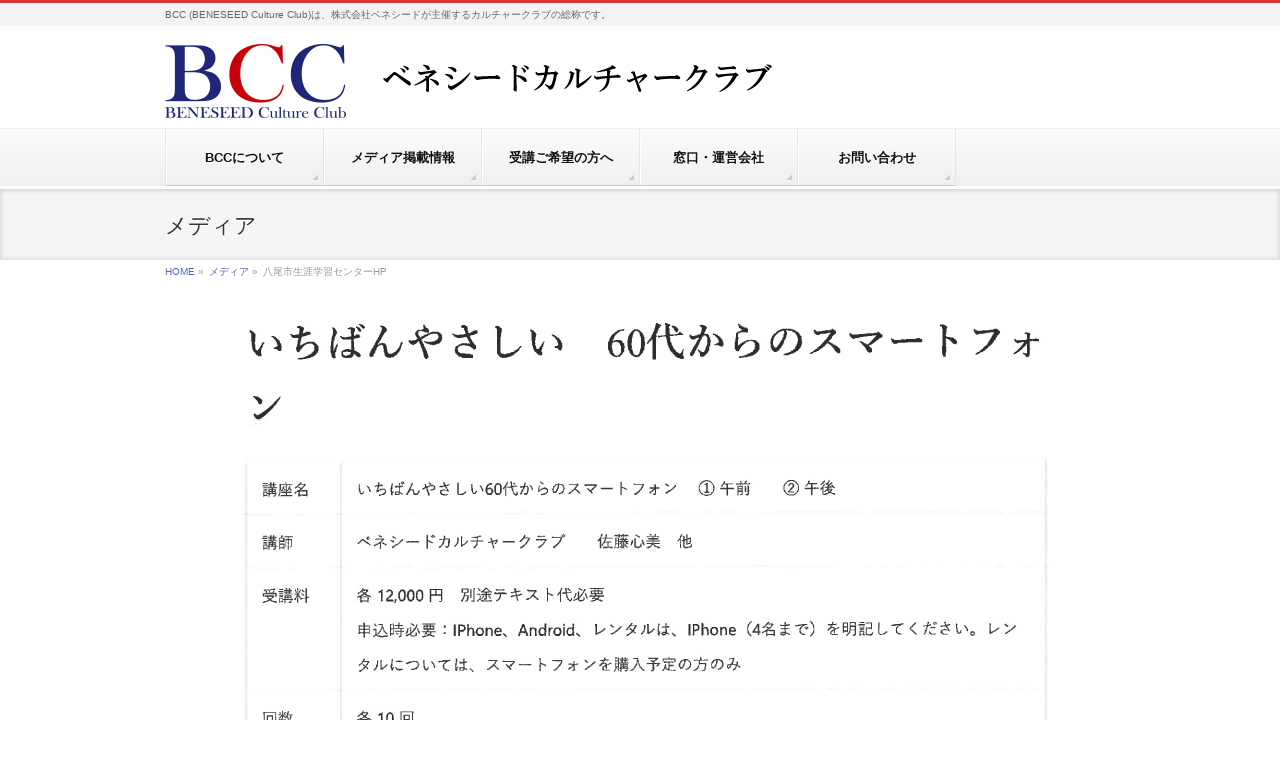

--- FILE ---
content_type: text/html; charset=UTF-8
request_url: https://beneseed-bcc.com/bcc-info/2021/05/1310/attachment/%E5%85%AB%E5%B0%BE%E5%B8%82%E7%94%9F%E6%B6%AF%E5%AD%A6%E7%BF%92%E3%82%BB%E3%83%B3%E3%82%BF%E3%83%BChp
body_size: 13425
content:
<!DOCTYPE html>
<!--[if IE]>
<meta http-equiv="X-UA-Compatible" content="edge" />
<![endif]-->
<html dir="ltr" lang="ja" prefix="og: https://ogp.me/ns#">
<head>

<meta charset="UTF-8" />
<link rel="start" href="https://beneseed-bcc.com" title="HOME" />
<link rel="shortcut icon" href="https://beneseed-bcc.com/wp/wp-content/uploads/2017/07/bcc-favicon.ico">
<meta id="viewport" name="viewport" content="width=device-width, initial-scale=1">
<title>八尾市生涯学習センターHP | スマホ教室（シニア向け）を全国展開するベネシードカルチャークラブ（BCC）公式</title>

		<!-- All in One SEO 4.9.2 - aioseo.com -->
	<meta name="robots" content="max-image-preview:large" />
	<meta name="author" content="wpmaster"/>
	<link rel="canonical" href="https://beneseed-bcc.com/bcc-info/2021/05/1310/attachment/%e5%85%ab%e5%b0%be%e5%b8%82%e7%94%9f%e6%b6%af%e5%ad%a6%e7%bf%92%e3%82%bb%e3%83%b3%e3%82%bf%e3%83%bchp" />
	<meta name="generator" content="All in One SEO (AIOSEO) 4.9.2" />
		<meta property="og:locale" content="ja_JP" />
		<meta property="og:site_name" content="スマホ教室（シニア向け）を全国展開するベネシードカルチャークラブ（BCC）公式 | BCC (BENESEED Culture Club)は、株式会社ベネシードが主催するカルチャークラブの総称です。" />
		<meta property="og:type" content="article" />
		<meta property="og:title" content="八尾市生涯学習センターHP | スマホ教室（シニア向け）を全国展開するベネシードカルチャークラブ（BCC）公式" />
		<meta property="og:url" content="https://beneseed-bcc.com/bcc-info/2021/05/1310/attachment/%e5%85%ab%e5%b0%be%e5%b8%82%e7%94%9f%e6%b6%af%e5%ad%a6%e7%bf%92%e3%82%bb%e3%83%b3%e3%82%bf%e3%83%bchp" />
		<meta property="article:published_time" content="2021-05-26T07:46:45+00:00" />
		<meta property="article:modified_time" content="2021-05-26T07:46:45+00:00" />
		<meta name="twitter:card" content="summary" />
		<meta name="twitter:title" content="八尾市生涯学習センターHP | スマホ教室（シニア向け）を全国展開するベネシードカルチャークラブ（BCC）公式" />
		<script type="application/ld+json" class="aioseo-schema">
			{"@context":"https:\/\/schema.org","@graph":[{"@type":"BreadcrumbList","@id":"https:\/\/beneseed-bcc.com\/bcc-info\/2021\/05\/1310\/attachment\/%e5%85%ab%e5%b0%be%e5%b8%82%e7%94%9f%e6%b6%af%e5%ad%a6%e7%bf%92%e3%82%bb%e3%83%b3%e3%82%bf%e3%83%bchp#breadcrumblist","itemListElement":[{"@type":"ListItem","@id":"https:\/\/beneseed-bcc.com#listItem","position":1,"name":"\u30db\u30fc\u30e0","item":"https:\/\/beneseed-bcc.com","nextItem":{"@type":"ListItem","@id":"https:\/\/beneseed-bcc.com\/bcc-info\/2021\/05\/1310\/attachment\/%e5%85%ab%e5%b0%be%e5%b8%82%e7%94%9f%e6%b6%af%e5%ad%a6%e7%bf%92%e3%82%bb%e3%83%b3%e3%82%bf%e3%83%bchp#listItem","name":"\u516b\u5c3e\u5e02\u751f\u6daf\u5b66\u7fd2\u30bb\u30f3\u30bf\u30fcHP"}},{"@type":"ListItem","@id":"https:\/\/beneseed-bcc.com\/bcc-info\/2021\/05\/1310\/attachment\/%e5%85%ab%e5%b0%be%e5%b8%82%e7%94%9f%e6%b6%af%e5%ad%a6%e7%bf%92%e3%82%bb%e3%83%b3%e3%82%bf%e3%83%bchp#listItem","position":2,"name":"\u516b\u5c3e\u5e02\u751f\u6daf\u5b66\u7fd2\u30bb\u30f3\u30bf\u30fcHP","previousItem":{"@type":"ListItem","@id":"https:\/\/beneseed-bcc.com#listItem","name":"\u30db\u30fc\u30e0"}}]},{"@type":"ItemPage","@id":"https:\/\/beneseed-bcc.com\/bcc-info\/2021\/05\/1310\/attachment\/%e5%85%ab%e5%b0%be%e5%b8%82%e7%94%9f%e6%b6%af%e5%ad%a6%e7%bf%92%e3%82%bb%e3%83%b3%e3%82%bf%e3%83%bchp#itempage","url":"https:\/\/beneseed-bcc.com\/bcc-info\/2021\/05\/1310\/attachment\/%e5%85%ab%e5%b0%be%e5%b8%82%e7%94%9f%e6%b6%af%e5%ad%a6%e7%bf%92%e3%82%bb%e3%83%b3%e3%82%bf%e3%83%bchp","name":"\u516b\u5c3e\u5e02\u751f\u6daf\u5b66\u7fd2\u30bb\u30f3\u30bf\u30fcHP | \u30b9\u30de\u30db\u6559\u5ba4\uff08\u30b7\u30cb\u30a2\u5411\u3051\uff09\u3092\u5168\u56fd\u5c55\u958b\u3059\u308b\u30d9\u30cd\u30b7\u30fc\u30c9\u30ab\u30eb\u30c1\u30e3\u30fc\u30af\u30e9\u30d6\uff08BCC\uff09\u516c\u5f0f","inLanguage":"ja","isPartOf":{"@id":"https:\/\/beneseed-bcc.com\/#website"},"breadcrumb":{"@id":"https:\/\/beneseed-bcc.com\/bcc-info\/2021\/05\/1310\/attachment\/%e5%85%ab%e5%b0%be%e5%b8%82%e7%94%9f%e6%b6%af%e5%ad%a6%e7%bf%92%e3%82%bb%e3%83%b3%e3%82%bf%e3%83%bchp#breadcrumblist"},"author":{"@id":"https:\/\/beneseed-bcc.com\/author\/wpmaster#author"},"creator":{"@id":"https:\/\/beneseed-bcc.com\/author\/wpmaster#author"},"datePublished":"2021-05-26T16:46:45+09:00","dateModified":"2021-05-26T16:46:45+09:00"},{"@type":"Organization","@id":"https:\/\/beneseed-bcc.com\/#organization","name":"\u30b9\u30de\u30db\u6559\u5ba4\uff08\u30b7\u30cb\u30a2\u5411\u3051\uff09\u3092\u5168\u56fd\u5c55\u958b\u3059\u308b\u30d9\u30cd\u30b7\u30fc\u30c9\u30ab\u30eb\u30c1\u30e3\u30fc\u30af\u30e9\u30d6\uff08BCC\uff09\u516c\u5f0f","description":"BCC (BENESEED Culture Club)\u306f\u3001\u682a\u5f0f\u4f1a\u793e\u30d9\u30cd\u30b7\u30fc\u30c9\u304c\u4e3b\u50ac\u3059\u308b\u30ab\u30eb\u30c1\u30e3\u30fc\u30af\u30e9\u30d6\u306e\u7dcf\u79f0\u3067\u3059\u3002","url":"https:\/\/beneseed-bcc.com\/"},{"@type":"Person","@id":"https:\/\/beneseed-bcc.com\/author\/wpmaster#author","url":"https:\/\/beneseed-bcc.com\/author\/wpmaster","name":"wpmaster","image":{"@type":"ImageObject","@id":"https:\/\/beneseed-bcc.com\/bcc-info\/2021\/05\/1310\/attachment\/%e5%85%ab%e5%b0%be%e5%b8%82%e7%94%9f%e6%b6%af%e5%ad%a6%e7%bf%92%e3%82%bb%e3%83%b3%e3%82%bf%e3%83%bchp#authorImage","url":"https:\/\/secure.gravatar.com\/avatar\/9832e8dbfcdca4f2dd91804b2bfe8f447992d6e4600084e958117985b5555d2f?s=96&d=mm&r=g","width":96,"height":96,"caption":"wpmaster"}},{"@type":"WebSite","@id":"https:\/\/beneseed-bcc.com\/#website","url":"https:\/\/beneseed-bcc.com\/","name":"\u30b9\u30de\u30db\u6559\u5ba4\uff08\u30b7\u30cb\u30a2\u5411\u3051\uff09\u3092\u5168\u56fd\u5c55\u958b\u3059\u308b\u30d9\u30cd\u30b7\u30fc\u30c9\u30ab\u30eb\u30c1\u30e3\u30fc\u30af\u30e9\u30d6\uff08BCC\uff09\u516c\u5f0f","description":"BCC (BENESEED Culture Club)\u306f\u3001\u682a\u5f0f\u4f1a\u793e\u30d9\u30cd\u30b7\u30fc\u30c9\u304c\u4e3b\u50ac\u3059\u308b\u30ab\u30eb\u30c1\u30e3\u30fc\u30af\u30e9\u30d6\u306e\u7dcf\u79f0\u3067\u3059\u3002","inLanguage":"ja","publisher":{"@id":"https:\/\/beneseed-bcc.com\/#organization"}}]}
		</script>
		<!-- All in One SEO -->

<link rel='dns-prefetch' href='//fonts.googleapis.com' />
<link rel="alternate" type="application/rss+xml" title="スマホ教室（シニア向け）を全国展開するベネシードカルチャークラブ（BCC）公式 &raquo; フィード" href="https://beneseed-bcc.com/feed" />
<link rel="alternate" type="application/rss+xml" title="スマホ教室（シニア向け）を全国展開するベネシードカルチャークラブ（BCC）公式 &raquo; コメントフィード" href="https://beneseed-bcc.com/comments/feed" />
<link rel="alternate" title="oEmbed (JSON)" type="application/json+oembed" href="https://beneseed-bcc.com/wp-json/oembed/1.0/embed?url=https%3A%2F%2Fbeneseed-bcc.com%2Fbcc-info%2F2021%2F05%2F1310%2Fattachment%2F%25e5%2585%25ab%25e5%25b0%25be%25e5%25b8%2582%25e7%2594%259f%25e6%25b6%25af%25e5%25ad%25a6%25e7%25bf%2592%25e3%2582%25bb%25e3%2583%25b3%25e3%2582%25bf%25e3%2583%25bchp" />
<link rel="alternate" title="oEmbed (XML)" type="text/xml+oembed" href="https://beneseed-bcc.com/wp-json/oembed/1.0/embed?url=https%3A%2F%2Fbeneseed-bcc.com%2Fbcc-info%2F2021%2F05%2F1310%2Fattachment%2F%25e5%2585%25ab%25e5%25b0%25be%25e5%25b8%2582%25e7%2594%259f%25e6%25b6%25af%25e5%25ad%25a6%25e7%25bf%2592%25e3%2582%25bb%25e3%2583%25b3%25e3%2582%25bf%25e3%2583%25bchp&#038;format=xml" />
<style id='wp-img-auto-sizes-contain-inline-css' type='text/css'>
img:is([sizes=auto i],[sizes^="auto," i]){contain-intrinsic-size:3000px 1500px}
/*# sourceURL=wp-img-auto-sizes-contain-inline-css */
</style>
<link rel='stylesheet' id='bizvektor_style-css' href='https://beneseed-bcc.com/wp-content/themes/bizvektor-global-edition/style.css?ver=1.0.4' type='text/css' media='all' />
<style id='wp-emoji-styles-inline-css' type='text/css'>

	img.wp-smiley, img.emoji {
		display: inline !important;
		border: none !important;
		box-shadow: none !important;
		height: 1em !important;
		width: 1em !important;
		margin: 0 0.07em !important;
		vertical-align: -0.1em !important;
		background: none !important;
		padding: 0 !important;
	}
/*# sourceURL=wp-emoji-styles-inline-css */
</style>
<style id='wp-block-library-inline-css' type='text/css'>
:root{--wp-block-synced-color:#7a00df;--wp-block-synced-color--rgb:122,0,223;--wp-bound-block-color:var(--wp-block-synced-color);--wp-editor-canvas-background:#ddd;--wp-admin-theme-color:#007cba;--wp-admin-theme-color--rgb:0,124,186;--wp-admin-theme-color-darker-10:#006ba1;--wp-admin-theme-color-darker-10--rgb:0,107,160.5;--wp-admin-theme-color-darker-20:#005a87;--wp-admin-theme-color-darker-20--rgb:0,90,135;--wp-admin-border-width-focus:2px}@media (min-resolution:192dpi){:root{--wp-admin-border-width-focus:1.5px}}.wp-element-button{cursor:pointer}:root .has-very-light-gray-background-color{background-color:#eee}:root .has-very-dark-gray-background-color{background-color:#313131}:root .has-very-light-gray-color{color:#eee}:root .has-very-dark-gray-color{color:#313131}:root .has-vivid-green-cyan-to-vivid-cyan-blue-gradient-background{background:linear-gradient(135deg,#00d084,#0693e3)}:root .has-purple-crush-gradient-background{background:linear-gradient(135deg,#34e2e4,#4721fb 50%,#ab1dfe)}:root .has-hazy-dawn-gradient-background{background:linear-gradient(135deg,#faaca8,#dad0ec)}:root .has-subdued-olive-gradient-background{background:linear-gradient(135deg,#fafae1,#67a671)}:root .has-atomic-cream-gradient-background{background:linear-gradient(135deg,#fdd79a,#004a59)}:root .has-nightshade-gradient-background{background:linear-gradient(135deg,#330968,#31cdcf)}:root .has-midnight-gradient-background{background:linear-gradient(135deg,#020381,#2874fc)}:root{--wp--preset--font-size--normal:16px;--wp--preset--font-size--huge:42px}.has-regular-font-size{font-size:1em}.has-larger-font-size{font-size:2.625em}.has-normal-font-size{font-size:var(--wp--preset--font-size--normal)}.has-huge-font-size{font-size:var(--wp--preset--font-size--huge)}.has-text-align-center{text-align:center}.has-text-align-left{text-align:left}.has-text-align-right{text-align:right}.has-fit-text{white-space:nowrap!important}#end-resizable-editor-section{display:none}.aligncenter{clear:both}.items-justified-left{justify-content:flex-start}.items-justified-center{justify-content:center}.items-justified-right{justify-content:flex-end}.items-justified-space-between{justify-content:space-between}.screen-reader-text{border:0;clip-path:inset(50%);height:1px;margin:-1px;overflow:hidden;padding:0;position:absolute;width:1px;word-wrap:normal!important}.screen-reader-text:focus{background-color:#ddd;clip-path:none;color:#444;display:block;font-size:1em;height:auto;left:5px;line-height:normal;padding:15px 23px 14px;text-decoration:none;top:5px;width:auto;z-index:100000}html :where(.has-border-color){border-style:solid}html :where([style*=border-top-color]){border-top-style:solid}html :where([style*=border-right-color]){border-right-style:solid}html :where([style*=border-bottom-color]){border-bottom-style:solid}html :where([style*=border-left-color]){border-left-style:solid}html :where([style*=border-width]){border-style:solid}html :where([style*=border-top-width]){border-top-style:solid}html :where([style*=border-right-width]){border-right-style:solid}html :where([style*=border-bottom-width]){border-bottom-style:solid}html :where([style*=border-left-width]){border-left-style:solid}html :where(img[class*=wp-image-]){height:auto;max-width:100%}:where(figure){margin:0 0 1em}html :where(.is-position-sticky){--wp-admin--admin-bar--position-offset:var(--wp-admin--admin-bar--height,0px)}@media screen and (max-width:600px){html :where(.is-position-sticky){--wp-admin--admin-bar--position-offset:0px}}

/*# sourceURL=wp-block-library-inline-css */
</style><style id='global-styles-inline-css' type='text/css'>
:root{--wp--preset--aspect-ratio--square: 1;--wp--preset--aspect-ratio--4-3: 4/3;--wp--preset--aspect-ratio--3-4: 3/4;--wp--preset--aspect-ratio--3-2: 3/2;--wp--preset--aspect-ratio--2-3: 2/3;--wp--preset--aspect-ratio--16-9: 16/9;--wp--preset--aspect-ratio--9-16: 9/16;--wp--preset--color--black: #000000;--wp--preset--color--cyan-bluish-gray: #abb8c3;--wp--preset--color--white: #ffffff;--wp--preset--color--pale-pink: #f78da7;--wp--preset--color--vivid-red: #cf2e2e;--wp--preset--color--luminous-vivid-orange: #ff6900;--wp--preset--color--luminous-vivid-amber: #fcb900;--wp--preset--color--light-green-cyan: #7bdcb5;--wp--preset--color--vivid-green-cyan: #00d084;--wp--preset--color--pale-cyan-blue: #8ed1fc;--wp--preset--color--vivid-cyan-blue: #0693e3;--wp--preset--color--vivid-purple: #9b51e0;--wp--preset--gradient--vivid-cyan-blue-to-vivid-purple: linear-gradient(135deg,rgb(6,147,227) 0%,rgb(155,81,224) 100%);--wp--preset--gradient--light-green-cyan-to-vivid-green-cyan: linear-gradient(135deg,rgb(122,220,180) 0%,rgb(0,208,130) 100%);--wp--preset--gradient--luminous-vivid-amber-to-luminous-vivid-orange: linear-gradient(135deg,rgb(252,185,0) 0%,rgb(255,105,0) 100%);--wp--preset--gradient--luminous-vivid-orange-to-vivid-red: linear-gradient(135deg,rgb(255,105,0) 0%,rgb(207,46,46) 100%);--wp--preset--gradient--very-light-gray-to-cyan-bluish-gray: linear-gradient(135deg,rgb(238,238,238) 0%,rgb(169,184,195) 100%);--wp--preset--gradient--cool-to-warm-spectrum: linear-gradient(135deg,rgb(74,234,220) 0%,rgb(151,120,209) 20%,rgb(207,42,186) 40%,rgb(238,44,130) 60%,rgb(251,105,98) 80%,rgb(254,248,76) 100%);--wp--preset--gradient--blush-light-purple: linear-gradient(135deg,rgb(255,206,236) 0%,rgb(152,150,240) 100%);--wp--preset--gradient--blush-bordeaux: linear-gradient(135deg,rgb(254,205,165) 0%,rgb(254,45,45) 50%,rgb(107,0,62) 100%);--wp--preset--gradient--luminous-dusk: linear-gradient(135deg,rgb(255,203,112) 0%,rgb(199,81,192) 50%,rgb(65,88,208) 100%);--wp--preset--gradient--pale-ocean: linear-gradient(135deg,rgb(255,245,203) 0%,rgb(182,227,212) 50%,rgb(51,167,181) 100%);--wp--preset--gradient--electric-grass: linear-gradient(135deg,rgb(202,248,128) 0%,rgb(113,206,126) 100%);--wp--preset--gradient--midnight: linear-gradient(135deg,rgb(2,3,129) 0%,rgb(40,116,252) 100%);--wp--preset--font-size--small: 13px;--wp--preset--font-size--medium: 20px;--wp--preset--font-size--large: 36px;--wp--preset--font-size--x-large: 42px;--wp--preset--spacing--20: 0.44rem;--wp--preset--spacing--30: 0.67rem;--wp--preset--spacing--40: 1rem;--wp--preset--spacing--50: 1.5rem;--wp--preset--spacing--60: 2.25rem;--wp--preset--spacing--70: 3.38rem;--wp--preset--spacing--80: 5.06rem;--wp--preset--shadow--natural: 6px 6px 9px rgba(0, 0, 0, 0.2);--wp--preset--shadow--deep: 12px 12px 50px rgba(0, 0, 0, 0.4);--wp--preset--shadow--sharp: 6px 6px 0px rgba(0, 0, 0, 0.2);--wp--preset--shadow--outlined: 6px 6px 0px -3px rgb(255, 255, 255), 6px 6px rgb(0, 0, 0);--wp--preset--shadow--crisp: 6px 6px 0px rgb(0, 0, 0);}:where(.is-layout-flex){gap: 0.5em;}:where(.is-layout-grid){gap: 0.5em;}body .is-layout-flex{display: flex;}.is-layout-flex{flex-wrap: wrap;align-items: center;}.is-layout-flex > :is(*, div){margin: 0;}body .is-layout-grid{display: grid;}.is-layout-grid > :is(*, div){margin: 0;}:where(.wp-block-columns.is-layout-flex){gap: 2em;}:where(.wp-block-columns.is-layout-grid){gap: 2em;}:where(.wp-block-post-template.is-layout-flex){gap: 1.25em;}:where(.wp-block-post-template.is-layout-grid){gap: 1.25em;}.has-black-color{color: var(--wp--preset--color--black) !important;}.has-cyan-bluish-gray-color{color: var(--wp--preset--color--cyan-bluish-gray) !important;}.has-white-color{color: var(--wp--preset--color--white) !important;}.has-pale-pink-color{color: var(--wp--preset--color--pale-pink) !important;}.has-vivid-red-color{color: var(--wp--preset--color--vivid-red) !important;}.has-luminous-vivid-orange-color{color: var(--wp--preset--color--luminous-vivid-orange) !important;}.has-luminous-vivid-amber-color{color: var(--wp--preset--color--luminous-vivid-amber) !important;}.has-light-green-cyan-color{color: var(--wp--preset--color--light-green-cyan) !important;}.has-vivid-green-cyan-color{color: var(--wp--preset--color--vivid-green-cyan) !important;}.has-pale-cyan-blue-color{color: var(--wp--preset--color--pale-cyan-blue) !important;}.has-vivid-cyan-blue-color{color: var(--wp--preset--color--vivid-cyan-blue) !important;}.has-vivid-purple-color{color: var(--wp--preset--color--vivid-purple) !important;}.has-black-background-color{background-color: var(--wp--preset--color--black) !important;}.has-cyan-bluish-gray-background-color{background-color: var(--wp--preset--color--cyan-bluish-gray) !important;}.has-white-background-color{background-color: var(--wp--preset--color--white) !important;}.has-pale-pink-background-color{background-color: var(--wp--preset--color--pale-pink) !important;}.has-vivid-red-background-color{background-color: var(--wp--preset--color--vivid-red) !important;}.has-luminous-vivid-orange-background-color{background-color: var(--wp--preset--color--luminous-vivid-orange) !important;}.has-luminous-vivid-amber-background-color{background-color: var(--wp--preset--color--luminous-vivid-amber) !important;}.has-light-green-cyan-background-color{background-color: var(--wp--preset--color--light-green-cyan) !important;}.has-vivid-green-cyan-background-color{background-color: var(--wp--preset--color--vivid-green-cyan) !important;}.has-pale-cyan-blue-background-color{background-color: var(--wp--preset--color--pale-cyan-blue) !important;}.has-vivid-cyan-blue-background-color{background-color: var(--wp--preset--color--vivid-cyan-blue) !important;}.has-vivid-purple-background-color{background-color: var(--wp--preset--color--vivid-purple) !important;}.has-black-border-color{border-color: var(--wp--preset--color--black) !important;}.has-cyan-bluish-gray-border-color{border-color: var(--wp--preset--color--cyan-bluish-gray) !important;}.has-white-border-color{border-color: var(--wp--preset--color--white) !important;}.has-pale-pink-border-color{border-color: var(--wp--preset--color--pale-pink) !important;}.has-vivid-red-border-color{border-color: var(--wp--preset--color--vivid-red) !important;}.has-luminous-vivid-orange-border-color{border-color: var(--wp--preset--color--luminous-vivid-orange) !important;}.has-luminous-vivid-amber-border-color{border-color: var(--wp--preset--color--luminous-vivid-amber) !important;}.has-light-green-cyan-border-color{border-color: var(--wp--preset--color--light-green-cyan) !important;}.has-vivid-green-cyan-border-color{border-color: var(--wp--preset--color--vivid-green-cyan) !important;}.has-pale-cyan-blue-border-color{border-color: var(--wp--preset--color--pale-cyan-blue) !important;}.has-vivid-cyan-blue-border-color{border-color: var(--wp--preset--color--vivid-cyan-blue) !important;}.has-vivid-purple-border-color{border-color: var(--wp--preset--color--vivid-purple) !important;}.has-vivid-cyan-blue-to-vivid-purple-gradient-background{background: var(--wp--preset--gradient--vivid-cyan-blue-to-vivid-purple) !important;}.has-light-green-cyan-to-vivid-green-cyan-gradient-background{background: var(--wp--preset--gradient--light-green-cyan-to-vivid-green-cyan) !important;}.has-luminous-vivid-amber-to-luminous-vivid-orange-gradient-background{background: var(--wp--preset--gradient--luminous-vivid-amber-to-luminous-vivid-orange) !important;}.has-luminous-vivid-orange-to-vivid-red-gradient-background{background: var(--wp--preset--gradient--luminous-vivid-orange-to-vivid-red) !important;}.has-very-light-gray-to-cyan-bluish-gray-gradient-background{background: var(--wp--preset--gradient--very-light-gray-to-cyan-bluish-gray) !important;}.has-cool-to-warm-spectrum-gradient-background{background: var(--wp--preset--gradient--cool-to-warm-spectrum) !important;}.has-blush-light-purple-gradient-background{background: var(--wp--preset--gradient--blush-light-purple) !important;}.has-blush-bordeaux-gradient-background{background: var(--wp--preset--gradient--blush-bordeaux) !important;}.has-luminous-dusk-gradient-background{background: var(--wp--preset--gradient--luminous-dusk) !important;}.has-pale-ocean-gradient-background{background: var(--wp--preset--gradient--pale-ocean) !important;}.has-electric-grass-gradient-background{background: var(--wp--preset--gradient--electric-grass) !important;}.has-midnight-gradient-background{background: var(--wp--preset--gradient--midnight) !important;}.has-small-font-size{font-size: var(--wp--preset--font-size--small) !important;}.has-medium-font-size{font-size: var(--wp--preset--font-size--medium) !important;}.has-large-font-size{font-size: var(--wp--preset--font-size--large) !important;}.has-x-large-font-size{font-size: var(--wp--preset--font-size--x-large) !important;}
/*# sourceURL=global-styles-inline-css */
</style>

<style id='classic-theme-styles-inline-css' type='text/css'>
/*! This file is auto-generated */
.wp-block-button__link{color:#fff;background-color:#32373c;border-radius:9999px;box-shadow:none;text-decoration:none;padding:calc(.667em + 2px) calc(1.333em + 2px);font-size:1.125em}.wp-block-file__button{background:#32373c;color:#fff;text-decoration:none}
/*# sourceURL=/wp-includes/css/classic-themes.min.css */
</style>
<link rel='stylesheet' id='contact-form-7-css' href='https://beneseed-bcc.com/wp-content/plugins/contact-form-7/includes/css/styles.css?ver=6.1.4' type='text/css' media='all' />
<link rel='stylesheet' id='bizvektoraddwebfonts-css' href='//fonts.googleapis.com/css?family=Droid+Sans%3A700%7CLato%3A900%7CAnton' type='text/css' media='all' />
<link rel='stylesheet' id='biz_vektorAddCommonStyle-css' href='https://beneseed-bcc.com/wp-content/themes/bizvektor-global-edition/css/bizvektor_common_min.css?ver=1.0.0' type='text/css' media='all' />
<link rel='stylesheet' id='bizvektor_style_theme-css' href='https://beneseed-bcc.com/wp-content/themes/bizvektor-global-edition/bizvektor_themes/002/002.css?ver=1.0.0' type='text/css' media='all' />
<link rel="https://api.w.org/" href="https://beneseed-bcc.com/wp-json/" /><link rel="alternate" title="JSON" type="application/json" href="https://beneseed-bcc.com/wp-json/wp/v2/media/1313" /><link rel="EditURI" type="application/rsd+xml" title="RSD" href="https://beneseed-bcc.com/xmlrpc.php?rsd" />
<meta name="generator" content="WordPress 6.9" />
<link rel='shortlink' href='https://beneseed-bcc.com/?p=1313' />

<link rel='stylesheet' id='244-css' href='//beneseed-bcc.com/wp-content/uploads/custom-css-js/244.css?v=9812' type="text/css" media='all' />
<link rel="icon" href="https://beneseed-bcc.com/wp-content/uploads/2018/08/cropped-1808_-BCCfavicon-32x32.jpg" sizes="32x32" />
<link rel="icon" href="https://beneseed-bcc.com/wp-content/uploads/2018/08/cropped-1808_-BCCfavicon-192x192.jpg" sizes="192x192" />
<link rel="apple-touch-icon" href="https://beneseed-bcc.com/wp-content/uploads/2018/08/cropped-1808_-BCCfavicon-180x180.jpg" />
<meta name="msapplication-TileImage" content="https://beneseed-bcc.com/wp-content/uploads/2018/08/cropped-1808_-BCCfavicon-270x270.jpg" />
		<style type="text/css" id="wp-custom-css">
			/*問い合わせフォーム　reCAPTCHA非表示*/
.grecaptcha-badge { visibility: hidden; }

/*フッターのセンタリング*/
#footer dl#footerOutline {
	padding:0;
	text-align:center;
	width: 100%;
}
#main #container{
	  text-align: -webkit-center;
		text-align: center;
}
#footMenu .menu li a {
	text-align:center;
}
#siteBottom{
	text-shadow:none;
	padding-bottom:20px;
}
/*gnvの文字色*/
#gMenu .menu li a strong{
	color:#111;
}

#gMenu .menu li a strong:active {
box-shadow: none;
    position: relative;
    top: 5px;
}

/*NEWSの文字色*/
#content a {
    color: darkblue!important;
}
#content a:hover {
	opacity:0.8;
}
a.current-cat:hover{
		opacity:0.8;
}
.infoCate a:hover{
	opacity:0.8;
	background-color:#999!important;
}

/*リンクの色*/
#content .infoList .infoDate {
    color: rgb(0,0,128);
}
/*開校したい方へページ*/
.process-container {
    padding-bottom: 6.5rem;
}
#content h4 {
	border-bottom: 1px solid #ddd;
	padding-left: 0.5rem;
}
.training-exp-wrap {
    margin-bottom: 2rem;
}

/*全国の教室紹介下ボタン*/
.btn-gradation {
  display: inline-block;
  text-align: center;
  /*background-image: linear-gradient(#eaeaea 0%, #c6c6c6 100%);*/
	background-image: url("https://beneseed-bcc-test.works/wp-content/uploads/2021/09/3-300x200.jpg"); 
    background-size:  cover;
	background-position: left 30%;
background-repeat:  no-repeat;
  box-shadow: inset 0 2px 0 rgba(255,255,255,0.5), 0 2px 2px rgba(0, 0, 0, 0.70);
  text-decoration: none;
  font-weight: 900;
  /*text-shadow: 1px 0px 1px rgba(255, 255, 255, 1);*/
  padding: 25px 0px;
  border-radius: 4px;
  font-size: 20px;
	 width:100%;
	transform: rotate(0.03deg);
}
.btn-gradation:hover {
  opacity: 0.7;
	color:#000000!important;
}
.btn_container{
	text-align:center;
}
a.btn-gradation {
		color:#000;
}
.btn-gradation:active {
box-shadow: none;
    position: relative;
    top: 5px;
}



/*お問い合わせ運営会社ページボタン*/
.btn-gradation2 {
  display: inline-block;
  text-align: center;
  background-image: linear-gradient(#eaeaea 0%, #c6c6c6 100%);
  box-shadow: inset 0 2px 0 rgba(255,255,255,0.5), 0 2px 2px rgba(0, 0, 0, 0.19);
  color: #666!important;
  font-size: 16px;
  text-decoration: none;
  font-weight: bold;
  /*text-shadow: 1px 1px 1px rgba(255, 255, 255, 1);*/
  padding: 12px 24px;
  border-radius: 4px;
  font-size: 16px;
	margin-bottom:1.5rem;
}
.btn-gradation2:hover {
  opacity: 0.8;

}
a.btn-gradation2:hover {
		color:#000;
}
.btn-gradation2:active {
box-shadow: none;
    position: relative;
    top: 5px;
}
.btn_container2 {
    text-align: center;
}
a.btn_container2　 {
    color:#ddd!important;
}


/*教室開校説明流れボタン*/
.btn-gradation3 {
  display: inline-block;
  text-align: center;
  background-image: linear-gradient(#eaeaea 0%, #c6c6c6 100%);
  box-shadow: inset 0 2px 0 rgba(255,255,255,0.5), 0 2px 2px rgba(0, 0, 0, 0.19);
  color: #666!important;
  font-size: 16px;
  text-decoration: none;
  font-weight: bold;
  text-shadow: 1px 1px 1px rgba(255, 255, 255, 1);
  padding: 12px 24px;
  border-radius: 4px;
  font-size: 16px;
}
.btn-gradation3:hover {
  opacity: 0.8;
	color:black!important;
}
a.btn-gradation3:hover {
		color:#000;
}
.btn-gradation3:active {
box-shadow: none;
    position: relative;
    top: 5px;
}


/*コンタクトフォーム*/
select.wpcf7-form-control.wpcf7-select {
	background: #f9f9f9;
	border: 1px solid #ccc;
	-webkit-box-shadow: inset 1px 1px 1px rgb(0 0 0 / 10%);
	height:25px;
	    margin: 5px 5px 5px 0;
}
input.wpcf7-form-control.wpcf7-text.wpcf7-tel.wpcf7-validates-as-required.wpcf7-validates-as-tel {
		background: #f9f9f9;
	border: 1px solid #ccc;
	-webkit-box-shadow: inset 1px 1px 1px rgb(0 0 0 / 10%);
		height:25px;
	    margin: 5px 5px 5px 0;
}
input.wpcf7-form-control.wpcf7-text.wpcf7-validates-as-required {
		height:29px;
}
input.wpcf7-form-control.wpcf7-submit {
    border-radius: 5px;
}
input.wpcf7-form-control.wpcf7-submit:hover{
	  opacity: 0.8;
}

input.wpcf7-form-control.wpcf7-submit:active {
box-shadow: none;
    position: relative;
    top: 5px;
}
		/*受講者ご希望の方へページ*/		
ul.sectionBox.img3Col.clearfix {
    margin: 0!important;
}
#content img {
			border-radius:10px;
	}



@media (max-width: 770px){
	div#sideTower{
	    margin: 0 auto;}
		/*TOP float画像*/		
div.float1,div.float2,div.float3,div.float4,div.float5,div.float6{
		margin:0 auto;
	}
	/*開校したい方へページ*/
	.training-exp-wrap {
    margin-bottom: 1rem;
    display: flex;
    flex-direction: column;
    align-items: center;
	}
	.btn_container {
    text-align-last: center;
}
	.rssBtn {
    display: none;
}
	.btn-gradation {
		width:100%;
		padding: 60px 0px;
		text-shadow: 1px 0px 1px rgba(255, 255, 255, 1);
		opacity:0.85;
}
	.process-container {
    padding-bottom: 3rem;
}
	img.alignleft{
		margin-right:0!important;
	}
	/*ボタン*/	
		.btn_container3{
    text-align: center!important;
		}
	/*BCCについて*/
	ul.img2Col.clearfix {
    display: flex;
    flex-direction: column;
	   margin: 0!important;
}
	.img2Col li {
	margin-left: 0;
			width:100%;
	}
	
/*受講希望のページ*/
	.img3Col ul {
display:flex;
flex-direction:column;
	}
.img3Col li {
	margin-left: 0;
			width:100%;
	}

.lesson_content {
    /*width: 80%;*/
    margin: 0 auto;
	max-width: fit-content;
}
	.img2Col {
	width: fit-content;
}
}

@media (min-width: 770px){
#footMenu .innerBox{
	display:flex;
	justify-content:center;
	}
}

@media (max-width: 360px){
}


/*全国の教室紹介*/
.eizou-img{width:28px;
    vertical-align: text-top;
}

/*映像で見る教室紹介*/
.movie-box{
display:flex;
    justify-content: space-between;
    border-top: 1px solid #ddd;
    padding-top: 2rem;
    padding-bottom: 1rem;
}
.movie-box-sub1{width:50%;
font-size:1.05rem;
}
.movie-box-sub2{width:50%;}    
.iframe-size{
	 width:460px;
	height:260px;
}
.mgb20{margin-bottom:2rem;}
.area-color{
    padding: 0rem 0.2rem;
    color: #fff;
    display: block;
    width: 200px;
    text-align: center;
	margin-bottom:0.4rem;
	font-size:0.98rem;
border-radius: 20px;
}

.hokkaido{
	background: #77a3d2;
}
.kanto{
    background: #73bfb7;
}
.chubu{
    background: #9387ce;
}
.kinki{
    background: #e8a660;
}
.chugoku{
    background: #dc90b7;
}
.kyusyu{
    background:  #9ec55a;
}



   
@media screen and (max-width: 756px) {
  .movie-box{display: block;}
.movie-box-sub1{width:100%;}
.movie-box-sub2{width:100%;}
.iframe-size{
	 width:100%;
	height:356px;
	}
	.area-color{
    padding: 0.3rem 0.2rem;
	}
	.movie-box-sub1{
		line-height:1.85rem;}
	
    }   

@media screen and (max-width: 447px) {
.iframe-size{
	 width:100%;
	height:236px;
}		
    }   


		</style>
				<style type="text/css">
/* FontNormal */
a,
a:hover,
a:active,
#header #headContact #headContactTel,
#gMenu .menu li a span,
#content h4,
#content h5,
#content dt,
#content .child_page_block h4 a:hover,
#content .child_page_block p a:hover,
.paging span,
.paging a,
#content .infoList ul li .infoTxt a:hover,
#content .infoList .infoListBox div.entryTxtBox h4.entryTitle a,
#footerSiteMap .menu a:hover,
#topPr h3 a:hover,
#topPr .topPrDescription a:hover,
#content ul.linkList li a:hover,
#content .childPageBox ul li.current_page_item a,
#content .childPageBox ul li.current_page_item ul li a:hover,
#content .childPageBox ul li a:hover,
#content .childPageBox ul li.current_page_item a	{ color:#dd3333;}

/* bg */
::selection			{ background-color:#dd3333;}
::-moz-selection	{ background-color:#dd3333;}
/* bg */
#gMenu .assistive-text,
#content .mainFootContact .mainFootBt a,
.paging span.current,
.paging a:hover,
#content .infoList .infoCate a:hover,
.sideTower li.sideBnr#sideContact a,
form#searchform input#searchsubmit,
#pagetop a:hover,
a.btn,
.linkBtn a,
input[type=button],
input[type=submit]	{ background-color:#dd3333;}

/* border */
#searchform input[type=submit],
p.form-submit input[type=submit],
form#searchform input#searchsubmit,
#content form input.wpcf7-submit,
#confirm-button input,
a.btn,
.linkBtn a,
input[type=button],
input[type=submit],
.moreLink a,
#headerTop,
#content h3,
#content .child_page_block h4 a,
.paging span,
.paging a,
form#searchform input#searchsubmit	{ border-color:#dd3333;}

#gMenu	{ border-top-color:#dd3333;}
#content h2,
#content h1.contentTitle,
#content h1.entryPostTitle,
.sideTower .localHead,
#topPr h3 a	{ border-bottom-color:#dd3333; }

@media (min-width: 770px) {
#gMenu { border-top-color:#eeeeee;}
#gMenu	{ border-bottom-color:#dd3333; }
#footMenu .menu li a:hover	{ color:#dd3333; }
}
		</style>
<!--[if lte IE 8]>
<style type="text/css">
#gMenu	{ border-bottom-color:#dd3333; }
#footMenu .menu li a:hover	{ color:#dd3333; }
</style>
<![endif]-->
<style type="text/css">
/*-------------------------------------------*/
/*	menu divide
/*-------------------------------------------*/
@media (min-width: 970px) {
#gMenu .menu li { width:158px; text-align:center; }
#gMenu .menu li.current_page_item,
#gMenu .menu li.current_page_ancestor { width:159px; }
}
</style>
<!--[if lte IE 8]>
<style type="text/css">
#gMenu .menu li { width:158px; text-align:center; }
#gMenu .menu li.current_page_item,
#gMenu .menu li.current_page_ancestor { width:159px; }
</style>
<![endif]-->
<style type="text/css">
/*-------------------------------------------*/
/*	font
/*-------------------------------------------*/
h1,h2,h3,h4,h4,h5,h6,#header #site-title,#pageTitBnr #pageTitInner #pageTit,#content .leadTxt,#sideTower .localHead {font-family: "ヒラギノ角ゴ Pro W3","Hiragino Kaku Gothic Pro","メイリオ",Meiryo,Osaka,"ＭＳ Ｐゴシック","MS PGothic",sans-serif; }
#pageTitBnr #pageTitInner #pageTit { font-weight:lighter; }
#gMenu .menu li a strong {font-family: "ヒラギノ角ゴ Pro W3","Hiragino Kaku Gothic Pro","メイリオ",Meiryo,Osaka,"ＭＳ Ｐゴシック","MS PGothic",sans-serif; }
</style>

<script>
  (function(i,s,o,g,r,a,m){i['GoogleAnalyticsObject']=r;i[r]=i[r]||function(){
  (i[r].q=i[r].q||[]).push(arguments)},i[r].l=1*new Date();a=s.createElement(o),
  m=s.getElementsByTagName(o)[0];a.async=1;a.src=g;m.parentNode.insertBefore(a,m)
  })(window,document,'script','https://www.google-analytics.com/analytics.js','ga');

  ga('create', 'UA-48714372-21', 'auto');
  ga('send', 'pageview');
</script>

</head>

<body data-rsssl=1 class="attachment wp-singular attachment-template-default single single-attachment postid-1313 attachmentid-1313 attachment-jpeg wp-theme-bizvektor-global-edition two-column right-sidebar">
<!--
<script>
  (function(i,s,o,g,r,a,m){i['GoogleAnalyticsObject']=r;i[r]=i[r]||function(){
  (i[r].q=i[r].q||[]).push(arguments)},i[r].l=1*new Date();a=s.createElement(o),
  m=s.getElementsByTagName(o)[0];a.async=1;a.src=g;m.parentNode.insertBefore(a,m)
  })(window,document,'script','//www.google-analytics.com/analytics.js','ga');
 
  ga('create', 'UA-********-7', 'auto');
  ga('send', 'pageview');
 
</script>-->
<div id="wrap">
<!-- [ #headerTop ] -->
<div id="headerTop">
<div class="innerBox">
<div id="site-description">BCC (BENESEED Culture Club)は、株式会社ベネシードが主催するカルチャークラブの総称です。</div>
</div>
</div><!-- [ /#headerTop ] -->

<!-- [ #header ] -->
<div id="header">
<div id="headerInner" class="innerBox">
<!-- [ #headLogo ] -->
<div id="site-title">
<a href="https://beneseed-bcc.com/" title="スマホ教室（シニア向け）を全国展開するベネシードカルチャークラブ（BCC）公式" rel="home">
<img src="https://beneseed-bcc.com/wp-content/uploads/2017/06/logo_bcc-021.png" alt="スマホ教室（シニア向け）を全国展開するベネシードカルチャークラブ（BCC）公式" /></a>
</div>
<!-- [ #headLogo ] -->

<!-- [ #headContact ] -->
<!-- [ /#headContact ] -->


</div>
<!-- #headerInner -->
</div>
<!-- [ /#header ] -->


<!-- [ #gMenu ] -->
<div id="gMenu" class="itemClose" onclick="showHide('gMenu');">
<div id="gMenuInner" class="innerBox">
<h3 class="assistive-text"><span>MENU</span></h3>
<div class="skip-link screen-reader-text">
	<a href="#content" title="メニューを飛ばす">メニューを飛ばす</a>
</div>
<div class="menu-main-container"><ul id="menu-main" class="menu"><li id="menu-item-78" class="menu-item menu-item-type-post_type menu-item-object-page"><a href="https://beneseed-bcc.com/about"><strong>BCCについて</strong></a></li>
<li id="menu-item-448" class="menu-item menu-item-type-taxonomy menu-item-object-category"><a href="https://beneseed-bcc.com/category/bcc-info"><strong>メディア掲載情報</strong></a></li>
<li id="menu-item-73" class="menu-item menu-item-type-post_type menu-item-object-page"><a href="https://beneseed-bcc.com/lesson"><strong>受講ご希望の方へ</strong></a></li>
<li id="menu-item-69" class="menu-item menu-item-type-post_type menu-item-object-page"><a href="https://beneseed-bcc.com/contact"><strong>窓口・運営会社</strong></a></li>
<li id="menu-item-1441" class="menu-item menu-item-type-post_type menu-item-object-page"><a href="https://beneseed-bcc.com/contactform"><strong>お問い合わせ</strong></a></li>
</ul></div>
</div><!-- [ /#gMenuInner ] -->
</div>
<!-- [ /#gMenu ] -->

<div id="pageTitBnr">
<div class="innerBox">
<div id="pageTitInner">
<h1 id="pageTit">
メディア</h1>
</div><!-- [ /#pageTitInner ] -->
</div>
</div><!-- [ /#pageTitBnr ] -->
<!-- [ #panList ] -->
<div id="panList">
<div id="panListInner" class="innerBox">
<ul><li id="panHome"><a href="https://beneseed-bcc.com">HOME</a> &raquo; </li><li><a href="https://beneseed-bcc.com/attachment">メディア</a> &raquo; </li><li>八尾市生涯学習センターHP</li></ul></div>
</div>
<!-- [ /#panList ] -->

<div id="main">
<!-- [ #container ] -->
<div id="container" class="innerBox">
	<!-- [ #content ] -->
	<div id="content" class="content wide">


				<div id="post-1313" class="post-1313 attachment type-attachment status-inherit hentry">

					<div class="entry-content">
						<div class="entry-attachment">
						<p class="attachment"><a href="https://beneseed-bcc.com/bcc-info/2021/05/1310/attachment/%e9%80%b1%e5%88%8a%e3%81%84%e3%81%84%e3%81%a0" title="八尾市生涯学習センターHP" rel="attachment"><img width="820" height="850" src="https://beneseed-bcc.com/wp-content/uploads/2021/05/八尾市生涯学習センターHP.jpg" class="attachment-900x9999 size-900x9999" alt="" decoding="async" fetchpriority="high" srcset="https://beneseed-bcc.com/wp-content/uploads/2021/05/八尾市生涯学習センターHP.jpg 820w, https://beneseed-bcc.com/wp-content/uploads/2021/05/八尾市生涯学習センターHP-289x300.jpg 289w, https://beneseed-bcc.com/wp-content/uploads/2021/05/八尾市生涯学習センターHP-768x796.jpg 768w" sizes="(max-width: 820px) 100vw, 820px" /></a></p>

						<div id="nav-below" class="navigation">
							<div class="nav-previous"><a href='https://beneseed-bcc.com/bcc-info/2021/05/1310/attachment/%e6%9d%be%e6%b0%b8%e5%85%ac%e6%b0%91%e9%a4%a8%e3%81%a0%e3%82%88%e3%82%8a'>松永公民館だより</a></div>
							<div class="nav-next"></div>
						</div><!-- #nav-below -->
						</div><!-- .entry-attachment -->
						<div class="entry-caption"></div>


					</div><!-- .entry-content -->

				</div><!-- #post-## -->


	</div>
	<!-- [ /#content ] -->

</div>
<!-- [ /#container ] -->

</div><!-- #main -->

<div id="back-top">
<a href="#wrap">
	<img id="pagetop" src="https://beneseed-bcc.com/wp-content/themes/bizvektor-global-edition/js/res-vektor/images/footer_pagetop.png" alt="PAGETOP" />
</a>
</div>

<!-- [ #footerSection ] -->
<div id="footerSection">

	<!-- <div id="pagetop">
	<div id="pagetopInner" class="innerBox">
	<a href="#wrap">PAGETOP</a>
	</div>
	</div> -->

	<div id="footMenu">
	<div id="footMenuInner" class="innerBox">
	<div class="menu-%e3%83%95%e3%83%83%e3%82%bf%e3%83%bc%e3%83%8a%e3%83%93-container"><ul id="menu-%e3%83%95%e3%83%83%e3%82%bf%e3%83%bc%e3%83%8a%e3%83%93" class="menu"><li id="menu-item-1426" class="menu-item menu-item-type-post_type menu-item-object-page menu-item-home menu-item-1426"><a href="https://beneseed-bcc.com/">HOME</a></li>
<li id="menu-item-1427" class="menu-item menu-item-type-post_type menu-item-object-page menu-item-1427"><a href="https://beneseed-bcc.com/privacy">個人情報の取り扱いについて</a></li>
<li id="menu-item-1428" class="menu-item menu-item-type-post_type menu-item-object-page menu-item-1428"><a href="https://beneseed-bcc.com/policy">個人情報保護方針</a></li>
<li id="menu-item-528" class="menu-item menu-item-type-post_type menu-item-object-page menu-item-528"><a href="https://beneseed-bcc.com/privacypolicy">プライバシーポリシー</a></li>
<li id="menu-item-634" class="menu-item menu-item-type-post_type menu-item-object-page menu-item-634"><a href="https://beneseed-bcc.com/sitemap">サイトマップ</a></li>
<li id="menu-item-1429" class="menu-item menu-item-type-post_type menu-item-object-page menu-item-1429"><a href="https://beneseed-bcc.com/contact">お問い合わせ・運営会社</a></li>
</ul></div>	</div>
	</div>

	<!-- [ #footer ] -->
	<div id="footer"> 
	<!-- [ #footerInner ] -->
	<div id="footerInner" class="innerBox">
		<dl id="footerOutline">
		<dt>スマホ教室（シニア向け）を全国展開するベネシードカルチャークラブ（BCC）公式</dt>
		<dd>
		【BCCに関するお問い合わせ】<br>
ベネシード総合案内：0800-1234-005（通話料無料）　<br>
受付時間：10:00am - 6:00pm (土・日・祝日除く)		</dd>
		</dl>
		<!-- [ #footerSiteMap ] -->
		<div id="footerSiteMap">
				</div>
		<!-- [ /#footerSiteMap ] -->
	</div>
	</center>
	<!-- [ /#footerInner ] -->
	</div>
	<!-- [ /#footer ] -->

	<!-- [ #siteBottom ] -->
	<div id="siteBottom">
	<div id="siteBottomInner" class="innerBox">
	<div id="copy">© Beneseed  Co., Ltd.<!--<a href="https://beneseed-bcc.com/" rel="home">スマホ教室（シニア向け）を全国展開するベネシードカルチャークラブ（BCC）公式</a>--> All rights reserved.</div>
	<!--<div id="powerd">Powered by <a href="https://ja.wordpress.org/">WordPress</a> &amp; <a href="http://bizvektor.com/en/" target="_blank" title="無料WordPressテーマ BizVektor(ビズベクトル)" >BizVektor Theme</a> by Vektor,Inc. technology.</div>-->
	</div>
	</div>
	<!-- [ /#siteBottom ] -->
</div>
<!-- [ /#footerSection ] -->
</div>
<!-- [ /#wrap ] -->
<script type="speculationrules">
{"prefetch":[{"source":"document","where":{"and":[{"href_matches":"/*"},{"not":{"href_matches":["/wp-*.php","/wp-admin/*","/wp-content/uploads/*","/wp-content/*","/wp-content/plugins/*","/wp-content/themes/bizvektor-global-edition/*","/*\\?(.+)"]}},{"not":{"selector_matches":"a[rel~=\"nofollow\"]"}},{"not":{"selector_matches":".no-prefetch, .no-prefetch a"}}]},"eagerness":"conservative"}]}
</script>
<script type="module"  src="https://beneseed-bcc.com/wp-content/plugins/all-in-one-seo-pack/dist/Lite/assets/table-of-contents.95d0dfce.js?ver=4.9.2" id="aioseo/js/src/vue/standalone/blocks/table-of-contents/frontend.js-js"></script>
<script type="text/javascript" src="https://beneseed-bcc.com/wp-includes/js/dist/hooks.min.js?ver=dd5603f07f9220ed27f1" id="wp-hooks-js"></script>
<script type="text/javascript" src="https://beneseed-bcc.com/wp-includes/js/dist/i18n.min.js?ver=c26c3dc7bed366793375" id="wp-i18n-js"></script>
<script type="text/javascript" id="wp-i18n-js-after">
/* <![CDATA[ */
wp.i18n.setLocaleData( { 'text direction\u0004ltr': [ 'ltr' ] } );
//# sourceURL=wp-i18n-js-after
/* ]]> */
</script>
<script type="text/javascript" src="https://beneseed-bcc.com/wp-content/plugins/contact-form-7/includes/swv/js/index.js?ver=6.1.4" id="swv-js"></script>
<script type="text/javascript" id="contact-form-7-js-translations">
/* <![CDATA[ */
( function( domain, translations ) {
	var localeData = translations.locale_data[ domain ] || translations.locale_data.messages;
	localeData[""].domain = domain;
	wp.i18n.setLocaleData( localeData, domain );
} )( "contact-form-7", {"translation-revision-date":"2025-11-30 08:12:23+0000","generator":"GlotPress\/4.0.3","domain":"messages","locale_data":{"messages":{"":{"domain":"messages","plural-forms":"nplurals=1; plural=0;","lang":"ja_JP"},"This contact form is placed in the wrong place.":["\u3053\u306e\u30b3\u30f3\u30bf\u30af\u30c8\u30d5\u30a9\u30fc\u30e0\u306f\u9593\u9055\u3063\u305f\u4f4d\u7f6e\u306b\u7f6e\u304b\u308c\u3066\u3044\u307e\u3059\u3002"],"Error:":["\u30a8\u30e9\u30fc:"]}},"comment":{"reference":"includes\/js\/index.js"}} );
//# sourceURL=contact-form-7-js-translations
/* ]]> */
</script>
<script type="text/javascript" id="contact-form-7-js-before">
/* <![CDATA[ */
var wpcf7 = {
    "api": {
        "root": "https:\/\/beneseed-bcc.com\/wp-json\/",
        "namespace": "contact-form-7\/v1"
    }
};
//# sourceURL=contact-form-7-js-before
/* ]]> */
</script>
<script type="text/javascript" src="https://beneseed-bcc.com/wp-content/plugins/contact-form-7/includes/js/index.js?ver=6.1.4" id="contact-form-7-js"></script>
<script type="text/javascript" src="https://beneseed-bcc.com/wp-includes/js/comment-reply.min.js?ver=6.9" id="comment-reply-js" async="async" data-wp-strategy="async" fetchpriority="low"></script>
<script type="text/javascript" src="https://www.google.com/recaptcha/api.js?render=6LdFJWYcAAAAAMi0SlF144f_mSxYUz3CRY_4N2-T&amp;ver=3.0" id="google-recaptcha-js"></script>
<script type="text/javascript" src="https://beneseed-bcc.com/wp-includes/js/dist/vendor/wp-polyfill.min.js?ver=3.15.0" id="wp-polyfill-js"></script>
<script type="text/javascript" id="wpcf7-recaptcha-js-before">
/* <![CDATA[ */
var wpcf7_recaptcha = {
    "sitekey": "6LdFJWYcAAAAAMi0SlF144f_mSxYUz3CRY_4N2-T",
    "actions": {
        "homepage": "homepage",
        "contactform": "contactform"
    }
};
//# sourceURL=wpcf7-recaptcha-js-before
/* ]]> */
</script>
<script type="text/javascript" src="https://beneseed-bcc.com/wp-content/plugins/contact-form-7/modules/recaptcha/index.js?ver=6.1.4" id="wpcf7-recaptcha-js"></script>
<script type="text/javascript" src="https://beneseed-bcc.com/wp-includes/js/jquery/jquery.min.js?ver=3.7.1" id="jquery-core-js"></script>
<script type="text/javascript" src="https://beneseed-bcc.com/wp-includes/js/jquery/jquery-migrate.min.js?ver=3.4.1" id="jquery-migrate-js"></script>
<script type="text/javascript" src="https://beneseed-bcc.com/wp-content/themes/bizvektor-global-edition/js/biz-vektor-min.js?ver=20140519" id="biz-vektor-min-js-js"></script>
<script id="wp-emoji-settings" type="application/json">
{"baseUrl":"https://s.w.org/images/core/emoji/17.0.2/72x72/","ext":".png","svgUrl":"https://s.w.org/images/core/emoji/17.0.2/svg/","svgExt":".svg","source":{"concatemoji":"https://beneseed-bcc.com/wp-includes/js/wp-emoji-release.min.js?ver=6.9"}}
</script>
<script type="module">
/* <![CDATA[ */
/*! This file is auto-generated */
const a=JSON.parse(document.getElementById("wp-emoji-settings").textContent),o=(window._wpemojiSettings=a,"wpEmojiSettingsSupports"),s=["flag","emoji"];function i(e){try{var t={supportTests:e,timestamp:(new Date).valueOf()};sessionStorage.setItem(o,JSON.stringify(t))}catch(e){}}function c(e,t,n){e.clearRect(0,0,e.canvas.width,e.canvas.height),e.fillText(t,0,0);t=new Uint32Array(e.getImageData(0,0,e.canvas.width,e.canvas.height).data);e.clearRect(0,0,e.canvas.width,e.canvas.height),e.fillText(n,0,0);const a=new Uint32Array(e.getImageData(0,0,e.canvas.width,e.canvas.height).data);return t.every((e,t)=>e===a[t])}function p(e,t){e.clearRect(0,0,e.canvas.width,e.canvas.height),e.fillText(t,0,0);var n=e.getImageData(16,16,1,1);for(let e=0;e<n.data.length;e++)if(0!==n.data[e])return!1;return!0}function u(e,t,n,a){switch(t){case"flag":return n(e,"\ud83c\udff3\ufe0f\u200d\u26a7\ufe0f","\ud83c\udff3\ufe0f\u200b\u26a7\ufe0f")?!1:!n(e,"\ud83c\udde8\ud83c\uddf6","\ud83c\udde8\u200b\ud83c\uddf6")&&!n(e,"\ud83c\udff4\udb40\udc67\udb40\udc62\udb40\udc65\udb40\udc6e\udb40\udc67\udb40\udc7f","\ud83c\udff4\u200b\udb40\udc67\u200b\udb40\udc62\u200b\udb40\udc65\u200b\udb40\udc6e\u200b\udb40\udc67\u200b\udb40\udc7f");case"emoji":return!a(e,"\ud83e\u1fac8")}return!1}function f(e,t,n,a){let r;const o=(r="undefined"!=typeof WorkerGlobalScope&&self instanceof WorkerGlobalScope?new OffscreenCanvas(300,150):document.createElement("canvas")).getContext("2d",{willReadFrequently:!0}),s=(o.textBaseline="top",o.font="600 32px Arial",{});return e.forEach(e=>{s[e]=t(o,e,n,a)}),s}function r(e){var t=document.createElement("script");t.src=e,t.defer=!0,document.head.appendChild(t)}a.supports={everything:!0,everythingExceptFlag:!0},new Promise(t=>{let n=function(){try{var e=JSON.parse(sessionStorage.getItem(o));if("object"==typeof e&&"number"==typeof e.timestamp&&(new Date).valueOf()<e.timestamp+604800&&"object"==typeof e.supportTests)return e.supportTests}catch(e){}return null}();if(!n){if("undefined"!=typeof Worker&&"undefined"!=typeof OffscreenCanvas&&"undefined"!=typeof URL&&URL.createObjectURL&&"undefined"!=typeof Blob)try{var e="postMessage("+f.toString()+"("+[JSON.stringify(s),u.toString(),c.toString(),p.toString()].join(",")+"));",a=new Blob([e],{type:"text/javascript"});const r=new Worker(URL.createObjectURL(a),{name:"wpTestEmojiSupports"});return void(r.onmessage=e=>{i(n=e.data),r.terminate(),t(n)})}catch(e){}i(n=f(s,u,c,p))}t(n)}).then(e=>{for(const n in e)a.supports[n]=e[n],a.supports.everything=a.supports.everything&&a.supports[n],"flag"!==n&&(a.supports.everythingExceptFlag=a.supports.everythingExceptFlag&&a.supports[n]);var t;a.supports.everythingExceptFlag=a.supports.everythingExceptFlag&&!a.supports.flag,a.supports.everything||((t=a.source||{}).concatemoji?r(t.concatemoji):t.wpemoji&&t.twemoji&&(r(t.twemoji),r(t.wpemoji)))});
//# sourceURL=https://beneseed-bcc.com/wp-includes/js/wp-emoji-loader.min.js
/* ]]> */
</script>
</body>
</html>

--- FILE ---
content_type: text/html; charset=utf-8
request_url: https://www.google.com/recaptcha/api2/anchor?ar=1&k=6LdFJWYcAAAAAMi0SlF144f_mSxYUz3CRY_4N2-T&co=aHR0cHM6Ly9iZW5lc2VlZC1iY2MuY29tOjQ0Mw..&hl=en&v=PoyoqOPhxBO7pBk68S4YbpHZ&size=invisible&anchor-ms=20000&execute-ms=30000&cb=2wkjsib83jvo
body_size: 48711
content:
<!DOCTYPE HTML><html dir="ltr" lang="en"><head><meta http-equiv="Content-Type" content="text/html; charset=UTF-8">
<meta http-equiv="X-UA-Compatible" content="IE=edge">
<title>reCAPTCHA</title>
<style type="text/css">
/* cyrillic-ext */
@font-face {
  font-family: 'Roboto';
  font-style: normal;
  font-weight: 400;
  font-stretch: 100%;
  src: url(//fonts.gstatic.com/s/roboto/v48/KFO7CnqEu92Fr1ME7kSn66aGLdTylUAMa3GUBHMdazTgWw.woff2) format('woff2');
  unicode-range: U+0460-052F, U+1C80-1C8A, U+20B4, U+2DE0-2DFF, U+A640-A69F, U+FE2E-FE2F;
}
/* cyrillic */
@font-face {
  font-family: 'Roboto';
  font-style: normal;
  font-weight: 400;
  font-stretch: 100%;
  src: url(//fonts.gstatic.com/s/roboto/v48/KFO7CnqEu92Fr1ME7kSn66aGLdTylUAMa3iUBHMdazTgWw.woff2) format('woff2');
  unicode-range: U+0301, U+0400-045F, U+0490-0491, U+04B0-04B1, U+2116;
}
/* greek-ext */
@font-face {
  font-family: 'Roboto';
  font-style: normal;
  font-weight: 400;
  font-stretch: 100%;
  src: url(//fonts.gstatic.com/s/roboto/v48/KFO7CnqEu92Fr1ME7kSn66aGLdTylUAMa3CUBHMdazTgWw.woff2) format('woff2');
  unicode-range: U+1F00-1FFF;
}
/* greek */
@font-face {
  font-family: 'Roboto';
  font-style: normal;
  font-weight: 400;
  font-stretch: 100%;
  src: url(//fonts.gstatic.com/s/roboto/v48/KFO7CnqEu92Fr1ME7kSn66aGLdTylUAMa3-UBHMdazTgWw.woff2) format('woff2');
  unicode-range: U+0370-0377, U+037A-037F, U+0384-038A, U+038C, U+038E-03A1, U+03A3-03FF;
}
/* math */
@font-face {
  font-family: 'Roboto';
  font-style: normal;
  font-weight: 400;
  font-stretch: 100%;
  src: url(//fonts.gstatic.com/s/roboto/v48/KFO7CnqEu92Fr1ME7kSn66aGLdTylUAMawCUBHMdazTgWw.woff2) format('woff2');
  unicode-range: U+0302-0303, U+0305, U+0307-0308, U+0310, U+0312, U+0315, U+031A, U+0326-0327, U+032C, U+032F-0330, U+0332-0333, U+0338, U+033A, U+0346, U+034D, U+0391-03A1, U+03A3-03A9, U+03B1-03C9, U+03D1, U+03D5-03D6, U+03F0-03F1, U+03F4-03F5, U+2016-2017, U+2034-2038, U+203C, U+2040, U+2043, U+2047, U+2050, U+2057, U+205F, U+2070-2071, U+2074-208E, U+2090-209C, U+20D0-20DC, U+20E1, U+20E5-20EF, U+2100-2112, U+2114-2115, U+2117-2121, U+2123-214F, U+2190, U+2192, U+2194-21AE, U+21B0-21E5, U+21F1-21F2, U+21F4-2211, U+2213-2214, U+2216-22FF, U+2308-230B, U+2310, U+2319, U+231C-2321, U+2336-237A, U+237C, U+2395, U+239B-23B7, U+23D0, U+23DC-23E1, U+2474-2475, U+25AF, U+25B3, U+25B7, U+25BD, U+25C1, U+25CA, U+25CC, U+25FB, U+266D-266F, U+27C0-27FF, U+2900-2AFF, U+2B0E-2B11, U+2B30-2B4C, U+2BFE, U+3030, U+FF5B, U+FF5D, U+1D400-1D7FF, U+1EE00-1EEFF;
}
/* symbols */
@font-face {
  font-family: 'Roboto';
  font-style: normal;
  font-weight: 400;
  font-stretch: 100%;
  src: url(//fonts.gstatic.com/s/roboto/v48/KFO7CnqEu92Fr1ME7kSn66aGLdTylUAMaxKUBHMdazTgWw.woff2) format('woff2');
  unicode-range: U+0001-000C, U+000E-001F, U+007F-009F, U+20DD-20E0, U+20E2-20E4, U+2150-218F, U+2190, U+2192, U+2194-2199, U+21AF, U+21E6-21F0, U+21F3, U+2218-2219, U+2299, U+22C4-22C6, U+2300-243F, U+2440-244A, U+2460-24FF, U+25A0-27BF, U+2800-28FF, U+2921-2922, U+2981, U+29BF, U+29EB, U+2B00-2BFF, U+4DC0-4DFF, U+FFF9-FFFB, U+10140-1018E, U+10190-1019C, U+101A0, U+101D0-101FD, U+102E0-102FB, U+10E60-10E7E, U+1D2C0-1D2D3, U+1D2E0-1D37F, U+1F000-1F0FF, U+1F100-1F1AD, U+1F1E6-1F1FF, U+1F30D-1F30F, U+1F315, U+1F31C, U+1F31E, U+1F320-1F32C, U+1F336, U+1F378, U+1F37D, U+1F382, U+1F393-1F39F, U+1F3A7-1F3A8, U+1F3AC-1F3AF, U+1F3C2, U+1F3C4-1F3C6, U+1F3CA-1F3CE, U+1F3D4-1F3E0, U+1F3ED, U+1F3F1-1F3F3, U+1F3F5-1F3F7, U+1F408, U+1F415, U+1F41F, U+1F426, U+1F43F, U+1F441-1F442, U+1F444, U+1F446-1F449, U+1F44C-1F44E, U+1F453, U+1F46A, U+1F47D, U+1F4A3, U+1F4B0, U+1F4B3, U+1F4B9, U+1F4BB, U+1F4BF, U+1F4C8-1F4CB, U+1F4D6, U+1F4DA, U+1F4DF, U+1F4E3-1F4E6, U+1F4EA-1F4ED, U+1F4F7, U+1F4F9-1F4FB, U+1F4FD-1F4FE, U+1F503, U+1F507-1F50B, U+1F50D, U+1F512-1F513, U+1F53E-1F54A, U+1F54F-1F5FA, U+1F610, U+1F650-1F67F, U+1F687, U+1F68D, U+1F691, U+1F694, U+1F698, U+1F6AD, U+1F6B2, U+1F6B9-1F6BA, U+1F6BC, U+1F6C6-1F6CF, U+1F6D3-1F6D7, U+1F6E0-1F6EA, U+1F6F0-1F6F3, U+1F6F7-1F6FC, U+1F700-1F7FF, U+1F800-1F80B, U+1F810-1F847, U+1F850-1F859, U+1F860-1F887, U+1F890-1F8AD, U+1F8B0-1F8BB, U+1F8C0-1F8C1, U+1F900-1F90B, U+1F93B, U+1F946, U+1F984, U+1F996, U+1F9E9, U+1FA00-1FA6F, U+1FA70-1FA7C, U+1FA80-1FA89, U+1FA8F-1FAC6, U+1FACE-1FADC, U+1FADF-1FAE9, U+1FAF0-1FAF8, U+1FB00-1FBFF;
}
/* vietnamese */
@font-face {
  font-family: 'Roboto';
  font-style: normal;
  font-weight: 400;
  font-stretch: 100%;
  src: url(//fonts.gstatic.com/s/roboto/v48/KFO7CnqEu92Fr1ME7kSn66aGLdTylUAMa3OUBHMdazTgWw.woff2) format('woff2');
  unicode-range: U+0102-0103, U+0110-0111, U+0128-0129, U+0168-0169, U+01A0-01A1, U+01AF-01B0, U+0300-0301, U+0303-0304, U+0308-0309, U+0323, U+0329, U+1EA0-1EF9, U+20AB;
}
/* latin-ext */
@font-face {
  font-family: 'Roboto';
  font-style: normal;
  font-weight: 400;
  font-stretch: 100%;
  src: url(//fonts.gstatic.com/s/roboto/v48/KFO7CnqEu92Fr1ME7kSn66aGLdTylUAMa3KUBHMdazTgWw.woff2) format('woff2');
  unicode-range: U+0100-02BA, U+02BD-02C5, U+02C7-02CC, U+02CE-02D7, U+02DD-02FF, U+0304, U+0308, U+0329, U+1D00-1DBF, U+1E00-1E9F, U+1EF2-1EFF, U+2020, U+20A0-20AB, U+20AD-20C0, U+2113, U+2C60-2C7F, U+A720-A7FF;
}
/* latin */
@font-face {
  font-family: 'Roboto';
  font-style: normal;
  font-weight: 400;
  font-stretch: 100%;
  src: url(//fonts.gstatic.com/s/roboto/v48/KFO7CnqEu92Fr1ME7kSn66aGLdTylUAMa3yUBHMdazQ.woff2) format('woff2');
  unicode-range: U+0000-00FF, U+0131, U+0152-0153, U+02BB-02BC, U+02C6, U+02DA, U+02DC, U+0304, U+0308, U+0329, U+2000-206F, U+20AC, U+2122, U+2191, U+2193, U+2212, U+2215, U+FEFF, U+FFFD;
}
/* cyrillic-ext */
@font-face {
  font-family: 'Roboto';
  font-style: normal;
  font-weight: 500;
  font-stretch: 100%;
  src: url(//fonts.gstatic.com/s/roboto/v48/KFO7CnqEu92Fr1ME7kSn66aGLdTylUAMa3GUBHMdazTgWw.woff2) format('woff2');
  unicode-range: U+0460-052F, U+1C80-1C8A, U+20B4, U+2DE0-2DFF, U+A640-A69F, U+FE2E-FE2F;
}
/* cyrillic */
@font-face {
  font-family: 'Roboto';
  font-style: normal;
  font-weight: 500;
  font-stretch: 100%;
  src: url(//fonts.gstatic.com/s/roboto/v48/KFO7CnqEu92Fr1ME7kSn66aGLdTylUAMa3iUBHMdazTgWw.woff2) format('woff2');
  unicode-range: U+0301, U+0400-045F, U+0490-0491, U+04B0-04B1, U+2116;
}
/* greek-ext */
@font-face {
  font-family: 'Roboto';
  font-style: normal;
  font-weight: 500;
  font-stretch: 100%;
  src: url(//fonts.gstatic.com/s/roboto/v48/KFO7CnqEu92Fr1ME7kSn66aGLdTylUAMa3CUBHMdazTgWw.woff2) format('woff2');
  unicode-range: U+1F00-1FFF;
}
/* greek */
@font-face {
  font-family: 'Roboto';
  font-style: normal;
  font-weight: 500;
  font-stretch: 100%;
  src: url(//fonts.gstatic.com/s/roboto/v48/KFO7CnqEu92Fr1ME7kSn66aGLdTylUAMa3-UBHMdazTgWw.woff2) format('woff2');
  unicode-range: U+0370-0377, U+037A-037F, U+0384-038A, U+038C, U+038E-03A1, U+03A3-03FF;
}
/* math */
@font-face {
  font-family: 'Roboto';
  font-style: normal;
  font-weight: 500;
  font-stretch: 100%;
  src: url(//fonts.gstatic.com/s/roboto/v48/KFO7CnqEu92Fr1ME7kSn66aGLdTylUAMawCUBHMdazTgWw.woff2) format('woff2');
  unicode-range: U+0302-0303, U+0305, U+0307-0308, U+0310, U+0312, U+0315, U+031A, U+0326-0327, U+032C, U+032F-0330, U+0332-0333, U+0338, U+033A, U+0346, U+034D, U+0391-03A1, U+03A3-03A9, U+03B1-03C9, U+03D1, U+03D5-03D6, U+03F0-03F1, U+03F4-03F5, U+2016-2017, U+2034-2038, U+203C, U+2040, U+2043, U+2047, U+2050, U+2057, U+205F, U+2070-2071, U+2074-208E, U+2090-209C, U+20D0-20DC, U+20E1, U+20E5-20EF, U+2100-2112, U+2114-2115, U+2117-2121, U+2123-214F, U+2190, U+2192, U+2194-21AE, U+21B0-21E5, U+21F1-21F2, U+21F4-2211, U+2213-2214, U+2216-22FF, U+2308-230B, U+2310, U+2319, U+231C-2321, U+2336-237A, U+237C, U+2395, U+239B-23B7, U+23D0, U+23DC-23E1, U+2474-2475, U+25AF, U+25B3, U+25B7, U+25BD, U+25C1, U+25CA, U+25CC, U+25FB, U+266D-266F, U+27C0-27FF, U+2900-2AFF, U+2B0E-2B11, U+2B30-2B4C, U+2BFE, U+3030, U+FF5B, U+FF5D, U+1D400-1D7FF, U+1EE00-1EEFF;
}
/* symbols */
@font-face {
  font-family: 'Roboto';
  font-style: normal;
  font-weight: 500;
  font-stretch: 100%;
  src: url(//fonts.gstatic.com/s/roboto/v48/KFO7CnqEu92Fr1ME7kSn66aGLdTylUAMaxKUBHMdazTgWw.woff2) format('woff2');
  unicode-range: U+0001-000C, U+000E-001F, U+007F-009F, U+20DD-20E0, U+20E2-20E4, U+2150-218F, U+2190, U+2192, U+2194-2199, U+21AF, U+21E6-21F0, U+21F3, U+2218-2219, U+2299, U+22C4-22C6, U+2300-243F, U+2440-244A, U+2460-24FF, U+25A0-27BF, U+2800-28FF, U+2921-2922, U+2981, U+29BF, U+29EB, U+2B00-2BFF, U+4DC0-4DFF, U+FFF9-FFFB, U+10140-1018E, U+10190-1019C, U+101A0, U+101D0-101FD, U+102E0-102FB, U+10E60-10E7E, U+1D2C0-1D2D3, U+1D2E0-1D37F, U+1F000-1F0FF, U+1F100-1F1AD, U+1F1E6-1F1FF, U+1F30D-1F30F, U+1F315, U+1F31C, U+1F31E, U+1F320-1F32C, U+1F336, U+1F378, U+1F37D, U+1F382, U+1F393-1F39F, U+1F3A7-1F3A8, U+1F3AC-1F3AF, U+1F3C2, U+1F3C4-1F3C6, U+1F3CA-1F3CE, U+1F3D4-1F3E0, U+1F3ED, U+1F3F1-1F3F3, U+1F3F5-1F3F7, U+1F408, U+1F415, U+1F41F, U+1F426, U+1F43F, U+1F441-1F442, U+1F444, U+1F446-1F449, U+1F44C-1F44E, U+1F453, U+1F46A, U+1F47D, U+1F4A3, U+1F4B0, U+1F4B3, U+1F4B9, U+1F4BB, U+1F4BF, U+1F4C8-1F4CB, U+1F4D6, U+1F4DA, U+1F4DF, U+1F4E3-1F4E6, U+1F4EA-1F4ED, U+1F4F7, U+1F4F9-1F4FB, U+1F4FD-1F4FE, U+1F503, U+1F507-1F50B, U+1F50D, U+1F512-1F513, U+1F53E-1F54A, U+1F54F-1F5FA, U+1F610, U+1F650-1F67F, U+1F687, U+1F68D, U+1F691, U+1F694, U+1F698, U+1F6AD, U+1F6B2, U+1F6B9-1F6BA, U+1F6BC, U+1F6C6-1F6CF, U+1F6D3-1F6D7, U+1F6E0-1F6EA, U+1F6F0-1F6F3, U+1F6F7-1F6FC, U+1F700-1F7FF, U+1F800-1F80B, U+1F810-1F847, U+1F850-1F859, U+1F860-1F887, U+1F890-1F8AD, U+1F8B0-1F8BB, U+1F8C0-1F8C1, U+1F900-1F90B, U+1F93B, U+1F946, U+1F984, U+1F996, U+1F9E9, U+1FA00-1FA6F, U+1FA70-1FA7C, U+1FA80-1FA89, U+1FA8F-1FAC6, U+1FACE-1FADC, U+1FADF-1FAE9, U+1FAF0-1FAF8, U+1FB00-1FBFF;
}
/* vietnamese */
@font-face {
  font-family: 'Roboto';
  font-style: normal;
  font-weight: 500;
  font-stretch: 100%;
  src: url(//fonts.gstatic.com/s/roboto/v48/KFO7CnqEu92Fr1ME7kSn66aGLdTylUAMa3OUBHMdazTgWw.woff2) format('woff2');
  unicode-range: U+0102-0103, U+0110-0111, U+0128-0129, U+0168-0169, U+01A0-01A1, U+01AF-01B0, U+0300-0301, U+0303-0304, U+0308-0309, U+0323, U+0329, U+1EA0-1EF9, U+20AB;
}
/* latin-ext */
@font-face {
  font-family: 'Roboto';
  font-style: normal;
  font-weight: 500;
  font-stretch: 100%;
  src: url(//fonts.gstatic.com/s/roboto/v48/KFO7CnqEu92Fr1ME7kSn66aGLdTylUAMa3KUBHMdazTgWw.woff2) format('woff2');
  unicode-range: U+0100-02BA, U+02BD-02C5, U+02C7-02CC, U+02CE-02D7, U+02DD-02FF, U+0304, U+0308, U+0329, U+1D00-1DBF, U+1E00-1E9F, U+1EF2-1EFF, U+2020, U+20A0-20AB, U+20AD-20C0, U+2113, U+2C60-2C7F, U+A720-A7FF;
}
/* latin */
@font-face {
  font-family: 'Roboto';
  font-style: normal;
  font-weight: 500;
  font-stretch: 100%;
  src: url(//fonts.gstatic.com/s/roboto/v48/KFO7CnqEu92Fr1ME7kSn66aGLdTylUAMa3yUBHMdazQ.woff2) format('woff2');
  unicode-range: U+0000-00FF, U+0131, U+0152-0153, U+02BB-02BC, U+02C6, U+02DA, U+02DC, U+0304, U+0308, U+0329, U+2000-206F, U+20AC, U+2122, U+2191, U+2193, U+2212, U+2215, U+FEFF, U+FFFD;
}
/* cyrillic-ext */
@font-face {
  font-family: 'Roboto';
  font-style: normal;
  font-weight: 900;
  font-stretch: 100%;
  src: url(//fonts.gstatic.com/s/roboto/v48/KFO7CnqEu92Fr1ME7kSn66aGLdTylUAMa3GUBHMdazTgWw.woff2) format('woff2');
  unicode-range: U+0460-052F, U+1C80-1C8A, U+20B4, U+2DE0-2DFF, U+A640-A69F, U+FE2E-FE2F;
}
/* cyrillic */
@font-face {
  font-family: 'Roboto';
  font-style: normal;
  font-weight: 900;
  font-stretch: 100%;
  src: url(//fonts.gstatic.com/s/roboto/v48/KFO7CnqEu92Fr1ME7kSn66aGLdTylUAMa3iUBHMdazTgWw.woff2) format('woff2');
  unicode-range: U+0301, U+0400-045F, U+0490-0491, U+04B0-04B1, U+2116;
}
/* greek-ext */
@font-face {
  font-family: 'Roboto';
  font-style: normal;
  font-weight: 900;
  font-stretch: 100%;
  src: url(//fonts.gstatic.com/s/roboto/v48/KFO7CnqEu92Fr1ME7kSn66aGLdTylUAMa3CUBHMdazTgWw.woff2) format('woff2');
  unicode-range: U+1F00-1FFF;
}
/* greek */
@font-face {
  font-family: 'Roboto';
  font-style: normal;
  font-weight: 900;
  font-stretch: 100%;
  src: url(//fonts.gstatic.com/s/roboto/v48/KFO7CnqEu92Fr1ME7kSn66aGLdTylUAMa3-UBHMdazTgWw.woff2) format('woff2');
  unicode-range: U+0370-0377, U+037A-037F, U+0384-038A, U+038C, U+038E-03A1, U+03A3-03FF;
}
/* math */
@font-face {
  font-family: 'Roboto';
  font-style: normal;
  font-weight: 900;
  font-stretch: 100%;
  src: url(//fonts.gstatic.com/s/roboto/v48/KFO7CnqEu92Fr1ME7kSn66aGLdTylUAMawCUBHMdazTgWw.woff2) format('woff2');
  unicode-range: U+0302-0303, U+0305, U+0307-0308, U+0310, U+0312, U+0315, U+031A, U+0326-0327, U+032C, U+032F-0330, U+0332-0333, U+0338, U+033A, U+0346, U+034D, U+0391-03A1, U+03A3-03A9, U+03B1-03C9, U+03D1, U+03D5-03D6, U+03F0-03F1, U+03F4-03F5, U+2016-2017, U+2034-2038, U+203C, U+2040, U+2043, U+2047, U+2050, U+2057, U+205F, U+2070-2071, U+2074-208E, U+2090-209C, U+20D0-20DC, U+20E1, U+20E5-20EF, U+2100-2112, U+2114-2115, U+2117-2121, U+2123-214F, U+2190, U+2192, U+2194-21AE, U+21B0-21E5, U+21F1-21F2, U+21F4-2211, U+2213-2214, U+2216-22FF, U+2308-230B, U+2310, U+2319, U+231C-2321, U+2336-237A, U+237C, U+2395, U+239B-23B7, U+23D0, U+23DC-23E1, U+2474-2475, U+25AF, U+25B3, U+25B7, U+25BD, U+25C1, U+25CA, U+25CC, U+25FB, U+266D-266F, U+27C0-27FF, U+2900-2AFF, U+2B0E-2B11, U+2B30-2B4C, U+2BFE, U+3030, U+FF5B, U+FF5D, U+1D400-1D7FF, U+1EE00-1EEFF;
}
/* symbols */
@font-face {
  font-family: 'Roboto';
  font-style: normal;
  font-weight: 900;
  font-stretch: 100%;
  src: url(//fonts.gstatic.com/s/roboto/v48/KFO7CnqEu92Fr1ME7kSn66aGLdTylUAMaxKUBHMdazTgWw.woff2) format('woff2');
  unicode-range: U+0001-000C, U+000E-001F, U+007F-009F, U+20DD-20E0, U+20E2-20E4, U+2150-218F, U+2190, U+2192, U+2194-2199, U+21AF, U+21E6-21F0, U+21F3, U+2218-2219, U+2299, U+22C4-22C6, U+2300-243F, U+2440-244A, U+2460-24FF, U+25A0-27BF, U+2800-28FF, U+2921-2922, U+2981, U+29BF, U+29EB, U+2B00-2BFF, U+4DC0-4DFF, U+FFF9-FFFB, U+10140-1018E, U+10190-1019C, U+101A0, U+101D0-101FD, U+102E0-102FB, U+10E60-10E7E, U+1D2C0-1D2D3, U+1D2E0-1D37F, U+1F000-1F0FF, U+1F100-1F1AD, U+1F1E6-1F1FF, U+1F30D-1F30F, U+1F315, U+1F31C, U+1F31E, U+1F320-1F32C, U+1F336, U+1F378, U+1F37D, U+1F382, U+1F393-1F39F, U+1F3A7-1F3A8, U+1F3AC-1F3AF, U+1F3C2, U+1F3C4-1F3C6, U+1F3CA-1F3CE, U+1F3D4-1F3E0, U+1F3ED, U+1F3F1-1F3F3, U+1F3F5-1F3F7, U+1F408, U+1F415, U+1F41F, U+1F426, U+1F43F, U+1F441-1F442, U+1F444, U+1F446-1F449, U+1F44C-1F44E, U+1F453, U+1F46A, U+1F47D, U+1F4A3, U+1F4B0, U+1F4B3, U+1F4B9, U+1F4BB, U+1F4BF, U+1F4C8-1F4CB, U+1F4D6, U+1F4DA, U+1F4DF, U+1F4E3-1F4E6, U+1F4EA-1F4ED, U+1F4F7, U+1F4F9-1F4FB, U+1F4FD-1F4FE, U+1F503, U+1F507-1F50B, U+1F50D, U+1F512-1F513, U+1F53E-1F54A, U+1F54F-1F5FA, U+1F610, U+1F650-1F67F, U+1F687, U+1F68D, U+1F691, U+1F694, U+1F698, U+1F6AD, U+1F6B2, U+1F6B9-1F6BA, U+1F6BC, U+1F6C6-1F6CF, U+1F6D3-1F6D7, U+1F6E0-1F6EA, U+1F6F0-1F6F3, U+1F6F7-1F6FC, U+1F700-1F7FF, U+1F800-1F80B, U+1F810-1F847, U+1F850-1F859, U+1F860-1F887, U+1F890-1F8AD, U+1F8B0-1F8BB, U+1F8C0-1F8C1, U+1F900-1F90B, U+1F93B, U+1F946, U+1F984, U+1F996, U+1F9E9, U+1FA00-1FA6F, U+1FA70-1FA7C, U+1FA80-1FA89, U+1FA8F-1FAC6, U+1FACE-1FADC, U+1FADF-1FAE9, U+1FAF0-1FAF8, U+1FB00-1FBFF;
}
/* vietnamese */
@font-face {
  font-family: 'Roboto';
  font-style: normal;
  font-weight: 900;
  font-stretch: 100%;
  src: url(//fonts.gstatic.com/s/roboto/v48/KFO7CnqEu92Fr1ME7kSn66aGLdTylUAMa3OUBHMdazTgWw.woff2) format('woff2');
  unicode-range: U+0102-0103, U+0110-0111, U+0128-0129, U+0168-0169, U+01A0-01A1, U+01AF-01B0, U+0300-0301, U+0303-0304, U+0308-0309, U+0323, U+0329, U+1EA0-1EF9, U+20AB;
}
/* latin-ext */
@font-face {
  font-family: 'Roboto';
  font-style: normal;
  font-weight: 900;
  font-stretch: 100%;
  src: url(//fonts.gstatic.com/s/roboto/v48/KFO7CnqEu92Fr1ME7kSn66aGLdTylUAMa3KUBHMdazTgWw.woff2) format('woff2');
  unicode-range: U+0100-02BA, U+02BD-02C5, U+02C7-02CC, U+02CE-02D7, U+02DD-02FF, U+0304, U+0308, U+0329, U+1D00-1DBF, U+1E00-1E9F, U+1EF2-1EFF, U+2020, U+20A0-20AB, U+20AD-20C0, U+2113, U+2C60-2C7F, U+A720-A7FF;
}
/* latin */
@font-face {
  font-family: 'Roboto';
  font-style: normal;
  font-weight: 900;
  font-stretch: 100%;
  src: url(//fonts.gstatic.com/s/roboto/v48/KFO7CnqEu92Fr1ME7kSn66aGLdTylUAMa3yUBHMdazQ.woff2) format('woff2');
  unicode-range: U+0000-00FF, U+0131, U+0152-0153, U+02BB-02BC, U+02C6, U+02DA, U+02DC, U+0304, U+0308, U+0329, U+2000-206F, U+20AC, U+2122, U+2191, U+2193, U+2212, U+2215, U+FEFF, U+FFFD;
}

</style>
<link rel="stylesheet" type="text/css" href="https://www.gstatic.com/recaptcha/releases/PoyoqOPhxBO7pBk68S4YbpHZ/styles__ltr.css">
<script nonce="LydAUyw4fCkOIMOHLPciPg" type="text/javascript">window['__recaptcha_api'] = 'https://www.google.com/recaptcha/api2/';</script>
<script type="text/javascript" src="https://www.gstatic.com/recaptcha/releases/PoyoqOPhxBO7pBk68S4YbpHZ/recaptcha__en.js" nonce="LydAUyw4fCkOIMOHLPciPg">
      
    </script></head>
<body><div id="rc-anchor-alert" class="rc-anchor-alert"></div>
<input type="hidden" id="recaptcha-token" value="[base64]">
<script type="text/javascript" nonce="LydAUyw4fCkOIMOHLPciPg">
      recaptcha.anchor.Main.init("[\x22ainput\x22,[\x22bgdata\x22,\x22\x22,\[base64]/[base64]/UltIKytdPWE6KGE8MjA0OD9SW0grK109YT4+NnwxOTI6KChhJjY0NTEyKT09NTUyOTYmJnErMTxoLmxlbmd0aCYmKGguY2hhckNvZGVBdChxKzEpJjY0NTEyKT09NTYzMjA/[base64]/MjU1OlI/[base64]/[base64]/[base64]/[base64]/[base64]/[base64]/[base64]/[base64]/[base64]/[base64]\x22,\[base64]\x22,\[base64]/dSRceUXCisOETBANw5dmwq02cDBzTlU6w7rDhMKcwrFMwqI5IlERYcKsKSxsPcKSwp3CkcKpe8OcYcO6w6/CqsK1KMOjDMK+w4MmwrQgwo7Cu8KTw7oxwqlew4DDlcKlB8KfScK6SSjDhMKZw64xBGrClsOQEErDmybDpVHCt2wBewvCtwTDsHlNKkddV8OMTMOFw5J4CVHCuwt/M8KifjVawrsXw6fDnsK4IsKbwpjCssKPw4VGw7hKBMKcN2/DvsOoUcO3w6TDqwnChcOxwpciCsO8BCrCgsOWCnhwMcOsw7rCiT3DucOEFH4iwofDqlPCpcOIwqzDncOfYQbDtsKtwqDCrETCukIMw5nDi8K3wqoEw6kKwrzCgsKJwqbDvXvDmsKNwonDsUhlwrhZw681w4nDkcK7XsKRw7UAPMOcYMKeTB/[base64]/DpFh2Qgc9dMO2w6htwozDmXDDtMKGAcOfYMOnYkZhwohkZzxmbX9LwpMTw4bDjsKuAcKUwpbDgHrCssOCJMOdw79Hw4Ekw7Q2fElweAvDmDdycsKIwotMZjrDmsOzcmVsw61xQ8OyDMOkWhc6w6MAFsOCw4bCosKcaR/ChcO7FHwbw580UylOQsKuwpzCuFRzA8OSw6jCvMK9wo/[base64]/[base64]/[base64]/wrlMFkvCqxpBwpNpw7vCtcObasKxw6HDm8K0OjNLw4YqOMKCBjLDk1R3bX3CsMKic1/Cq8Oiw6fDgi4DwqfDvsKYw6UTw5PCnMKKw5HCiMKJJMOqSkpfQcOdwqURGXHCvsOtwp/ClGvDpMOIw6TCsMKOVGx2eAzCiwrCgcOHNyfDlyTDqybCrcOJw4Jdwp95w5rCksK2wrvCm8KDYWzDmsKlw79/KigZwosCOsOTCsKnDcKuwrd6wrDDscOSw7p+dcKqwovDpgsZwrnDtcOUYsKMwqIdZsO1QsK2OcOYRMO9w6LDmnLDhsKsEMKZcSbCmCrDsG0GwqtSw6vDtl/Chn7CncKAe8OLQy3DvMOBH8KcesOCFSnCusOJwpTDl3VzM8OTPsKsw6TDnhXDqMOTwrjCpsKibsK4w6TCtsOIw6/DmiskNcKDSsOLIisBRMOPYirDvy3Do8K8UMKvRMKtwoDChsKJMgrCv8KbwojCuRRow5nCqUYZXsO+agR5wr/[base64]/[base64]/Hkk6wrxKwr9eRsKAaFbCn1PCiBpZw5DCvMKCIcKZbGtuwpBKwqLCgRIXagZYJCtYwr/[base64]/DncOVwo9mwp/CpUFHQ8KHTcOAwodaw73CocO/w7/[base64]/w67ClCvCu1R+PMOtDzwCDlLDgmI7DkvDjCbDvcOAw4vDlmBJwqPCnmkCaXp+EMOSwoElw45Awr8GJmjCt2Epwp0fXkPCoB3DrR/DrcK9w4HCnSh2IMOnwo3Cl8OQDkcNfVlhw5o0e8KjwqfCkQ0hwpFVEEofw7N9wp3Cs3smP2tsw5NTa8OtBcKAwrTDnMKWw75Yw5rCmBHDocOxwpYYOMOvwqhyw5QPE3psw5UIRMKGHhTDl8OiNcOVfcOpJMOZOMOoaRHCpcO7F8OUw6MLLhAww4jCvWjDuz/[base64]/[base64]/CqAJUw4NRwq7DhEF2HcK4AsOcHGbDgGlYS8K/[base64]/[base64]/CiMKIwqHDvycTw6EJw5nDrCzDqMKQw5HCn0dkw5Fmw5IBfMO+woPDmTLDi1YWSHxYwr/CjCbDvi/CmwFZwp/CkmzCnU4ywrMHw5fDvhLCnMK3b8OJwrvDssO2w6I+PxNTwqpNGcK9wq7CoEXCtcKkw6wQwp3CqsOpw5fCqwV/wpTDhg5sEcO7ag5Rwq3DqcOEwrbDnTdBIsK+G8ORwp4CSMOJDnhmwrMnacOtw7F9w7hCw5nChlw9w5jDv8K6w6DCtMKxdH8wVMOpWkrCrXXDhg0dwpjCh8Kzw7XDrzbDj8OmFwvDm8Oewr7CjsO8My7DkXrDhFUfwo3CkcKfesKpXcKZw69vwo/DjsODwocNw7PCh8Kaw7rCgxrDnkxyYsOiwoY3JljDk8KJw6PCiMK3wrfCvQnDssOsw7LDo1TDrcKuw5TDpMKOwrZjSh1jBcKYwrcNwpAnN8OKXGgUXcO3WFjDmcKVdsKWwpbCnCvDuip2QDgnwqXDjwogW0/DtMKLPjrDsMOyw5R0M0XCmSPDtcOaw5IAw7/[base64]/ChcOowqdbw7fCk0DCqi3Ck8KXV8OXCcKVw6l4wrRtwq/DlcOcT1R8KRjCiMKAw4dbw5LCrgQWw7FmOMKuwr/DmMOWM8K1wq7Ck8KXw4MKw41nNE5RwoEwCzTComrDs8O9GFPCrVTDh0dGOcOdwqLDuSQzwoXCi8KjLWksw6DDjMO8I8KDJizDkCHCoxAMwqx+Yi7CmcO0w60QcH7DtRzDpMOqJh/DncKUI0VSC8KtGCZKwo/CgsOUT20iw5hRbnkNw69hWD/DlMORwq4/[base64]/DqD/CmMKfccKlwosNw5PDlMOVJzbCrE/[base64]/wojDh8KpwpjCjcO1w4nDs0vCp15lw4zCv2tWE8Kjw6cbwpXCrybCgMKofcKkwrbDlcO0BMKAwpVINSzDmsO6MyZFGXFaCmxeaF7DnsOrVW0Lw4EZwqoHHDRrwoDDuMOKFGhQQMOQDwBZJnI1fMK/S8OOIsOVH8KZw6JYw5FDwp1OwpUxw5cRejQzRmFSw6BJTzrDicOMw4lywpTDuHvDrTLCgsOfw6/CiWvCsMO4TMOBw4ApwqPDhU46BFY5O8KlHDgvKMKBCMKlby3CrzPDu8OyZwBDw5UjwqhUw6XDtsO2DycOXcKAwrbCkHDDunrCpMKFwrLCs3J5bhkXwrlLwqjCvnHDgFvDsFBLwrDCh1nDtU/CpSTDq8O7w5Qiw6FDUG/[base64]/CsGfCnFdodMKUwr3DrmJBE2xKbRB/eVZrw4RkIifDtWnDmMKlw57CsWQVTV3DpDYhPV/CnsK4w40/dMOSZ340w6F5K34iw47DusOGwr/DuCk0w59EBzVFwo9Cw6HCrgR8wr0VA8KbwovClsOmw4AfwqpRasKZw7XDoMK9HMKiwojDtXzDlxfCnsOHwpHDpzcZGTVpwobDvivDk8KKJWXCjB5Rw5DDky3Cjgkcw655wp/DsMO+wrUqwqLChgrCuMOdwpw5UycLwqtqBsKNw7bCoUfDilLCmTLCm8OMw5d5woHDtMKpwpHCkGJ2eMOEw57DlcKvwrBHc07Di8OHwoc7Z8O9w5/CvsOrw4PDh8KIw6zCngvDu8KPw5FCw6ptwoEcM8KIDsKtwo9YdcOFw63ChsOwwq07URspWCbDsm3ClEvDlW/[base64]/w53Ds8OJw5PCnhtDLMOCFio1wrdEw5HDtyDCssOqw7k2w5rCjcOFQcOiG8KEZ8KhbsOAwrUJX8OpFHYyVMKow6zDpMOTwp7CvcOaw7/CisOHSVtnf23DkMKpP1ZlTBABXW98w5XClcKIHSjCiMOBM0zCt1dMw44jw7XCscOkw4hZAsOEwr4OWz/CssOUw4l/PDHDh2ZRw5vClcK3w4vCgi7Di1XDgcKewpoKw454ZAAvw7rCmzDCrcK2w7ppw4jCu8O+RcOowq9VwqlPwr7CrnPDsMOjDVfCkMO7w6fDkcKQf8Krw6hpwq5cNUo5Aw56E3rDrnV9woU/w6nDjcKVw5rDrcO9NMK0wrEMWsKFXcK2w7LCp2QTHAnCrWPCgXTDksK6w4/DpcOkwosjw5cNeQHDgw7CuHDCmTnDv8ONw7ErFcOnwq9ROsKtLsOeWcOGw7HCoMKWw7l9wpRFw5nDgzwRw4smwp/DkDRIecO3RMOEw53Dk8Oichwlw63DpCdWKVdxYArDocK6C8KBPRRtasKtZsKpwpbDp8Ojw77DgsKJblXCr8OpYcKyw5bDjsOnJmXDj2Vxw43DhMKhHQrChMOmwoLCgl7CmsOlRsO9XcOqd8KBw7DCnMO4BsKVwpJzw7J9OsOIw45BwrAwT1F1wrRdw63Dk8OwwplIwp/CscOtw7xDw7jDiVzDgsKVwrDDknkbTsKQw7vCj3Bcw4R3ZsOnwqQuXcKuVXRww7oERMOSEQ40wqAXw6d2wqpRcRlMEhvCu8OUXQTDlk0tw6PClcK+w67DsFjDqEzCr8KCw6kPw6vDuW1MIsOvw6Ijw5nCky/DngDDg8Onw6rCgTbCl8Onwp/DqzLDosOPworCusKgwpXDjlsqfsOUw48Ew7zDpMOBWm3CjsOCVnzDqQLDnRgJwoXDrBvCrSrDscKRTFDCpMKZw4NEWcKSUyIzJyzDmlU1w6ZzEB/Dj2zDu8OqwqcLw4ZGw4dLNcOxwpRXGcKJwrFxdBkVw5zDrMO6OMOjUiQ1wq1JQ8KzwpJwMTBIw4jDhcOww7YNQTfCmMKBRMO6wr3CuMOSw7LCjQ/[base64]/DlcK6woQJR1bDuXAIw4HCkMKBVMOzJnXDtjxPw6IYwpV9N8OFdMKJw5bCsMOKw4ZPBwUHdnzCnEfDgy3DuMK5w4M7QcO8wqTDsVloO3fCoB3DncOHw7vCpSoZw6HDhcORMsOtdRgXw6vClEMgwq13CsOmwqjCqlXChcKywodNMMO/w5bClCrDgiLCl8KaL3c6wr8vaEtkGMODwpYEE33ChsO2wpVlw4jCgsKcaRohwqo8woPDtcKaLQRwLMOUHE9KwrVNwqPDo0w9FcKKw7gPPG9RW1JzJUk8w5U5ZMO+MsO1WnHCmcOWbV/DhVjCkMKETsO4Elc4TsOZw7ZmQMOFfALDhsOAO8KGw51Ww6wYLELDmsOUZ8KHSUfCmcKhw5omw5QMw7vCrMOjw79ST1w6YMKEw6cFG8OSwoUKwphzw4l9AcKHT1nCscOfOcK/d8OyJjzCmsONwofCtcOZQ1dGw4HDgXxxPAzClnTDpAEpw5PDlyHCpTMoV1/CnlRkwpzDqMOhw5zDtBxyw5TDu8KRw7vCtDsxZsKGwo1wwrFnGcO6JzbCicO0NMKzElfCmcKFwoAAwpQEPsOYwozCigUcw7LDr8OMJiPCpwUYw7Rsw6/Ds8OHwoIewrzCvGYNw70Ww485RlLCpsK+AMOSCsKtaMKZQsKeGE9GbDhwRVrCtMOCw6/DrmRUwrtxwqnCosOeaMKfwprCrS06w6F+X17DgCPDniUmw4g8JzLDqgQswp9xw6BqXsKKS252w5BwO8KtBBk+wqlawrbCskgQwqNaw4I3wprCnjtvUyM1GMO3UcKeO8KZRUc1RcOPw7XCv8Ouw6AeFcKqMMK2w5/[base64]/CpnzDuHAXwo/DpwYqwr07wr4QKsO1w5J7L0vDvsKlw41vGiYRP8O1wr3Dkn5WED/DjE3CoMOmwowow6bCvi/ClsOre8Oqw7LChMOCw7xYw7RZw73DgsOfwoJIwqRywqPCqcOAY8OtZsKqVWMQKcO/w77CtMORMsKvw5fCiXnDksKWSCPDv8O7Eidbwrt/ZcKtRcOSE8OpNsKTwr/CrSNCwrJew6YUw7YQw4bChMKVwqzDnF/Djk3DgWUPOcO4cMO/woldwoHDtE7CocO0VsOsw4YEXAE6w4gswo8kc8Ozw5ITNA0Ww7XChxQ0a8OCS2PClwZ5wpYQd23Dr8OTSMKMw53CsnANw7XDusKXejbDhUJzw7gSBsKVUMOaXTtkBsK2w4XDjMOSPQRibxY5wo7CuzLCvn/DvcOtYz4kBMKpQcOZwpBJDsOHw6PCpAjDvQHChBrCh1l5wrl5MVZYw6/CucKQcT7DvcKqw4rCvGk3wrU+w47DiR/CqMOTE8KPwr/[base64]/[base64]/DjMKzemXDqMOPwpA5R2lRw5ZLw7bDi8OLbsODw6jCk8O0w5Zcw7UYwp4Ow6rCmsKaR8K5MXjCt8OyGVMvdy3CmyZqMCHCqsKSFcOuwoRUwowpw6x+w6XCk8K/wph4w4nCmsKsw752w4/Di8KDw5gBA8KSDsO7YcOYJEl3D0fCm8OsLsOkw7jDoMK3w4jCoEocwrbCnzY8DVnCu1fDm0PCucOcQhvCiMKWEQgew7nDjsKzwph0d8KJw7Ixwpg0wq0pMhtdcMKwwpxGwoHCjn/DosOJMyzClxvDq8KxwqZUfWRiHD7CncOWWMK/J8KPDcKdw6MTwqfDn8OxL8Oewr5iOcO/IV3DoBN8wqTCu8O/w4YOw5jCvMKDwoQAfcKZZMKeCcKxfsOuCXPDowxdw45JwqXDlQJawrfCs8Khw7rDtRQWdsOTw7EjYWoBw6xjw552JMKmacKKw5/Crgc5ZcKVKmXCrjg4w6NqY0nCvcOrw68Lwq/CksK7LnUtwqp3WRUowrFxGMOiwqpvaMO6wqjCsk9GwpfDqcK/w50ufyFPEsOrcy9OwrFsDMKKw6/CocKiwooTwqbDpUtrwolywp1QSzocOMO+LmPDpSDCssOyw5kVw4diwopGRVBlPMKFD17CoMOjUsKqP0NZHj7DjGQFwo3Ci3kAI8Klw784w6N3w5Bvwr0AZBtkH8OLF8O+w4JcwrRfwqrDpcKgI8KlwolfdjsPS8Kiwrx2FRIUQTIdw4/[base64]/[base64]/DmcKQFcK2YALDk8OJCSDDmktRPsKMwp7CuMOzScKUNMKDwpDChGPDqhrDtUfCkQDCh8ORDzUPwpRrw6zDoMKeGH/[base64]/DoknDhMKZwq9ZbcK7UWPCtcO1MDgPEzEowoVpwqsZbEPDhsOee1XDh8OaL0MVwpRtEMKRw7vCiTnCtwvClyjDjsOFwqzCi8OeY8KBZljDt05sw4sTa8O+w5A6w50LTMOkKRzCt8K/RsKDwrnDisKnRGk0I8KTwpPDqEZcwojCi0HCqMKjJMO6SRXDvjvCphLCssK7dUzDkhJowoY5OhlxH8ORwrh/E8O1wqLCtjLCjVvDi8KHw4bCqDtfw53DghJZMsKCw6/CswDDnhB5w47DjEQDwr/[base64]/ClcKzbRtDw7jDmxrDusKgLWQnw5vDrSfCkcO/w6HCqWLCikVhNkHCmXYQLMOqw7/CghLDsMOULyfCqD9eJEkCc8KhXUDCi8O6wpA1w5gmw6NiA8KkwqDDocO9wqXDs0rCvm4XGcKXfsOmKHnCgMO1ZCEiacOvd3pJARbDtMOSw7XDhWvDlMKXw44Uw5g+wpAewpJ/aHjChMKOAcKHTMKnFMOwaMKfwpEYw7pSKDUsZWwMwofDlUHCkTkAwpnCtcKrThkvZgPCucK3QD8+acOgJSvDrcKrISg1wo53wp/Cl8OkdmvCim/DqsKiwqXDn8KoEybDnGbDjT/DhcOKElzCiSgtI0/DqAMvw5XDqsOFZhHDuRJ/w5jCg8KowrLCiMKdRDhMQCU9K8K4w6xSF8O2N2RGw6AHw4HCkhTDsMOtw6oIZ1FBwp19w4sYw6fDgRXDrMOxw4gkw6oNw7LDiDF7Mm/DiwTDp2FgfSkkVsKkwoo3V8OYwprCt8K2G8Ogw7nDlsKpNS0ILG3Ck8Kuw6dIWkXDjE0hfzlZSMKNCgzChsOxw4Q8cWRcQxPDiMKbIsK+HcKlwpjDm8OTOmrDvjPDrz0qwrbCl8KCc3rDojsGYXzCgAMHw5IOP8OMBT/Djz/DvcKtVGoUFFrCjg0jw6sfdnsSwopHwp0QaW7DhcOUwqjCsVgYbcKxFcKQZMOPZWI+F8KFMMKvwqIEw6PCsjFoEwnCiBRmNMOKDy18PSw9B3cnPRLCtWvDqnXCkCoPwqcsw4xaR8KMIEk3EsKdw53Cp8Ozw5/CmVR3w64bbMK7R8KfEw/Cqm0Cwq9ILDHDrgbCssKpw57CgkwqfCDDgGtLUMOdw60EKTh1dGVlYFhjE1/CvnLCgMKMCTDDjwvDiivCrgHCpQrDgybCgzvDnsOsE8OFGFfCqcOfQ00oQBpDXzbCmG0SVyZ9UsKow7TDisOOYMOLQsOOCcKJfxUsfn9Yw4nCl8OxHhxkw4nCokTCocO6w5bDuUDCvlo2w5FHwrIIKcKrwqjDgnYnwrnDo2rChsOdL8Otw7c6L8KbTABPIcKMw4R8wp/DqRDCicOPw7zDg8Kzw7MHw6HCtEfDs8K2HcK4w5fDicO0w4XCtWHCgBlkb2HCsy4kw4oow7jCuRXDusKmwoTDrjhcF8Krw5HDo8KSLMOBwqQHw7XDvcOiw7DDqsOmw7TDuMO6BEYWTzxcwqxnHsK5NcKAChl/RTxcwoLDpsORwrkjwojDnRk2wrEpwo7CvzXCiSdywq3DiybDmcKfWitsRBrCucKqLMO4wrAYLMKlwqjDoGfCmcO0I8OhQGLDqS9Uw4jCogPCjykmMcK0wq/Dvw/CmMOoK8KmRXwUccORw7slIhDCh2DCiUh0IMOQKMK5wrLDsC3CqsOZZAfCs3fCu0InW8KkworChQ3CthfCkk/DjkHDiHnCkBtpGjzCj8K4GMOwwoPCgsOrZCAfwqDDk8OEwrEUVxYObMKXwq1+NcORwqRqw6zCgsKWG2QrwqfConYMw6HChGxpwoFUwoAZYS7CrcODw7LDtsK4fSLDvXnCvMKQPsOpwoNrQDHDlF/DuRcgMMO9wrQqS8KSPQPCnljDgAJOw7ZXMBDDisKnwo86wrnDrlDDlGksCiFmKMOPcC5Uw4JuaMOAwo1bw4BcXjZww5osw6PCmsO2GcOqwrfDpW/CklYkZV/[base64]/[base64]/I8K8fMOzw4PCj8KdclbDrcObw6XDk1wdwoFuwr/CusK/NsK2N8OZNCpVwqtzC8O4PHU/wpzDnxjDknpqwrQkGGPDksOdFVJjHj/DtcOOw50LCMKLw7fCpMONw4XDgTMJRCfCtMKcwqDDt3IKwqHDgsOFwrwHwqvDqMK/[base64]/Duns/GV/CnsKGIsK4H0vDoMO4Z8OvXsKWEl7Dmh3CiMO+I3MSZ8OMR8KOwqrDrUPDv28RwpbDhcOXW8OVwonCgnHDu8Omw4nDjMKYCsOewqrDmxpnw6ZCcMK2w6/[base64]/dCdow4taEng8WSjCucKMwp5ecENbVUgnwp3Csk/DlGPDhDvCkCDDssOoTzUWw67DrwNUw5zCksO5FXHDq8OhcsKXwqJIXMKKw4ZgGjvDllLDvX/Cl0RgwpVRw7wrG8KNw6wRw5R9FR0cw4XCgyrChnluw7trVAjCmsKdRj0cwq8CT8OQUMOGwqDDucKfW017w589w708TcOpw4cpAMKdw5RNZsKlwotDa8Omwok/I8KCMMOGGMKBOcOXUcOCJC7CnMKcw6xFwrPDmCHCkEvCtMKJwqMycXUBIwDCncOgw4TDvBrCksK1QMKCGiYOZMOZwoZSPcORwqsqesOpwrNHXcO6HsOUw5BWOsKbPcK3wqXCh3ovw6YaCDrDv2/CrsOewoLDlGtYMm3DkMK9w50nw7LDicOcw5TDtCTCgj8tR3R5H8KdwqxTbsKcw67CgMKGOcKnE8K9w7EQwqfDinDCk8KFTmkHJgDDnsKtKcO+w7fDn8KmNR/ClADDtEJgw47CisOow5ArwpDClTrDl2TDnSdrYlY5D8K+fsOeZMOpw5ZawoUYKSzDmDgrw4tfV0DCpMONwqBAYMKLwqQZfWljwrBwwoEeYcOvTxbDoyscesOWQCAvbsKswpRIw5vDjsO2RTLDlyzDvgjCs8OFIAbCnsOKw7jCo13CqsKyw4PDuQVXwp/Dm8OgPkQ+woI/wrgHAyDCoUVNb8KGwrA5wrvCoCZrwqMGJMKLFMKDwoDCo8KnwqDCkUUqwoBRwoXCtsKpwofDiW/CgMODCsKWwrPCgTdMJWgREQrCusKgwqNvw452woQXFsKjCMKGwobDvAvCvwotw5VRM0PDm8KJwo1oeERfD8KgwrkyXcO3YE9pw74/wo9RBDrCiMOlw4HCrMOCFTlaw5jDrcKzwpzDrSrDuGnCsHHCmsKQw74ewrpnw6fCpCXDnTotwr9wNh/DmMKqGCPDvsKuAhrCssOKWMKmfDrDi8KDw5PCqFY/JsOaw4nCpg8tw5EFwqjDlD9hw4Uxax53dMO+wqVTw4Ejwq01DQVSw640wr5GbjsXdsO2w4LDokx4w5Z4Ch4+bFXDmsOww50QeMONDMO+LMOaLcK/woXClDgPw7XCmcKzEsKiw6h1JsOWfT5uIGNLwoxqwplGEMK/[base64]/Duj0mSgLCoMO5w5t/w599wp52wpJ0QlzCpFzDlMKad8KPPMKvRWUgw4jCnlhTw6DCpXXCv8OzEcOnZiLCgMO0wpjDq8Khw7Qnw47CisOrwp/CuG1CwqwyHTDDl8OTw6zCnsKdaScDJAkwwpwLRMKLwqNsJMOdwrTDkMOhwrDDqsOww4BZw4jCpcO2wr8+w6hGw5HCjlMKccKNPlRqw7rCvcO7wqxHwplDw5zDkmMWecKtS8OUKxwzKExLJG8RUhbCszvDohHCrcKowpIwwoPDuMOUQyg/YCV5wp9/f8OlwovDksKnwqEsQMOXw60iJsKXwp4qasKgNDHCo8O2aGHCsMKoPEkSTsOcw4tkaCVQEmTDgMKxURNXaGbDgm0+w63CgzN5wpXClQLDoS5ww7/CrMOKJUbCv8KzNcK3w65LOsOrwoNHw5tHwrzChsOXwpIjaBPDhMKaBG8QwoLCsQdzOcOmOD7DrGsVY1fDuMKrUX/CqMOpw4x/w7/CvMOGBMOaYy/DvMOIP1RdO1kDccOHJFsjw5BiI8O4w6DClFpAc2rCvynChhRMe8KRwrxeUVQKST3CoMKzw5Q+DcKoZcOUQh5Qwox5w67CkiDCmcOHw5bDlcK8wobDnm0lw6nCh0kUw57DtsOtSsOXw5vCucKhI3/[base64]/w4EnFcOEw7ljwppTwpFwZcKWw7vCm8O5wrMVCsKKfsOBZBrDnMKGwrDDnMKfwprCk3JYJcK+wrLCrVEOw4zDu8KQPMOgw6XCg8OESX5qw5nCgDwTwoDCssKpdlEvUcOxZgjDucOCwrnCiwZGHMKtDWTDl8KSd0MAfMO2e0d0w6/CgUMzw4VxBErDiMK4wo7Dm8ONw6rDl8Otb8KTw6nCkMKRasO/[base64]/CncO8w4EGQsOQw6xrQMOYwqvCucOyw5LDv8Kqw55zw6AxHcO/wp8KwqHCoAFfW8O9wrfCkzxawpXCncOjNCJow4d8wpTCkcKiwpMRC8KLwpY6wqfDs8O+E8KZE8OTw4M7ODTCncKtw49GKy/[base64]/DkDwNw6PCkMO9AMOuwpZIKMO5dMKww4kFwpTDgMOOwpTCkQDDqw3DjSrDvAHDhsODbVjCq8OCw75sZVnDuxDCh0HDlQ3CkCY/wqLDpcKkIGVFwoRkw5jCksOVwp09UMK6a8KUwpk6wq96SMOnw43Cu8Ocw6Vud8OYQBLCnBHDg8KLW03ClAtFBMKIwpICw5PDmcKkOyrCv3IOEsKzBcK4JQQ6w4ANH8OvOsOEF8OqwqFywr5+asOXw5YlORBowqd+TcKMwqRqw6JLw4LCpUBmL8Ohwq8mw4Y/w4/[base64]/[base64]/[base64]/[base64]/CgXHCkcKHY1LDuUXCiRAQVkrCpyY5IcOBP8O9ET7ChEnDtcO7w7lVwoZQNBbCpMOuwpYnByfCli7DlyklMsKhwobDkxhSwqTCnsOKGEAuw4rCssOmFlTCo3cTw6RSc8KSXsK2w6DDoWXDm8KCwqPCjcK/[base64]/UcOUeH/DiMO5w4RBKsOXMAshwq/CisOzScOew7zCmWLCoV0IfS45IFfDl8KDw5XCsUIQPMOcMcORw4jDgsOcNcOQw5x7IMOowpUDw54XwpnCmcK2L8KGwpfDnsKpDcOEw5TDosO4w7LDnHbDmHROw7JMLMKhwpvCr8KMY8Ojw4zDpsO/Fx8+w6LDksOuBsKtWMKkw6sQVcONC8KNw4tuKcKafBJBwoTClsOrCzdUI8KGwoTCqjhfCjrClMOURMO8aG8kY0TDt8OtPw1IQXkRAcOgRgbDjcK/d8OAIcKAwrbClsKdKDrCiksxw5PClcKlw6vCr8O4X1bDvGDDusKZwpchNljCk8OgwqnCq8KhLsK0wp8/JHbCjX1vN03Dj8ONEAfDgnnDnBh/wqB9QTHCqXUsw5bDkjE1woLCssOQw7bCqjzDv8Khw4hswprDucOmw64FwpF/w4/[base64]/wqYlPCTDpA7Ch1zDlsOKeRozw7zDosO1w6HDucKDwp7Cj8OlGSLCicKlw6TDnl4jwqrCjUTDscOiTcKYwr3CqcKceSjDqEjCp8K6F8OowqLCpGwmw73CpsOaw49eKcKyNXjCnMKraU1Vw4PCuRhBQcO8wpFEQsKNw7hTwqcQw4gcwrYodMK+w4DCicKQwqjDucO/LUHDizjDkErChgZOwrXCii4lesKpwoVkYcKUHiEpIA9MEMKhwovDhMK2w4rCpsKgTcO7OG0nKMKETV0owr/DuMO6w5LClsO3w5IGwq5rLMO5wp/DiQfCjE0Ow6BYw6VEwrnCpW9RD0ZJwr9Cw7PCt8KbNk55VcKhw6AHG3N6w7Fxw4YFA3wQwr/Cjm3DhFkWEsKoaCrCtcO/[base64]/[base64]/CtsKGwoXDvsO1CRPCtiMLZcKrw7zCumzCoXTCtzDCrMKNaMOjw5tnP8KEeBU/O8O4w63Du8Kswp1pcm/DnMKxw5bCuVHCkhXCikNnIcK6VsKFwpXCoMKTw4PDhSHCqMOAZ8K0MRjDvcKgwpsKSj3ChUPDmMOMblZtw4RSwrpMwokRwrPDp8O4QsK0w4jCuMOSCBorwpl5w6c9bcOFIi9bwpZawp/[base64]/CksK8H8OnSHrDhj3DkcK8A1/Cu8Kcwp/[base64]/Cq8Orw6QzTHnCiltnw7LDpB7DhFVpwqzDi8KhSDvDmxDCi8O8NTDDl3HCtsO0I8ORQ8KSw5zDpsKGwrVpw7nCtcOgaA/CnwXCqXzCuFx+w4bDukoUT2gpHMO2YMKRw7XDj8KGEMOmwqoYJsOWwqHDncKFwpbDkMOlwoDCrQfCnhjCkGNienjDji7ChijCj8OmCcKAV0wHBVTCgcKSHU3DssKkw53DtMO7Dx4LwqbDrSzDnsKiw6xNwoYxTMK/H8KmSMKaZSnCmG3CrMO6Jm5/w6lrwodRwp/DgncjZlUTBcO2w4lhZjLCn8K0B8KnP8K/[base64]/DlGfCpWXCvArDoEfDmALCmBoYe14hwqfCpA3DvMKKCnQ+dA3DicKIGSHDpxXDhAnDv8K7wpvDt8K3BHjDkR0Gw7AlwqlXw7w9wrtrG8OSBG13XXfCqMK9wrRgw6YPVMOsw7VFwqXDn23CocOwRMOew6jDh8KHEMKkwonCt8OZX8OWSsKbw5bDn8OZwpI/w5cNwqDDg2smwrDCggjDo8KFwowLwpLCisOwDnnCpsOfSj3DrVfDuMKDNBXDk8Kxw6vDvQcvwpx1w65DBMKqFHYPYyo5w4p8wr/[base64]/DizLCimI8V8KKw5lGw4xtGCoZw5LDpsK2Q8OwS8O1wqBTwrXDgUfDocKuYhjDqQDCjcO+wqUyYQDDmBBJwo4PwrYBOHTCscONw4xucW/[base64]/Cu8KKZMKSwoHCqGFPPkBEZsOlLG9eTcKrAMO7LlRGw43ChsOUV8KlG2wvwprDuG0AwpAfB8K6wqnCq28Nw5okCsKKw6jCqcOdw7HDncK6JMK9fjRiHi/DsMOVw6UXwp9rV2sjw7nDsk/DncK0wo/Cg8Orwr3CnsOLwpYWUcKeVhnCrk3DmcOaw5tnFcK9EFbCgQHDv8O8w6fDvMKSWwLCqcKBIyPCpGsKW8OXwrXDmsKOw4s+Z0lPN07CqcKAwrpld8OVIn7Di8KNf0TDvsOXw7x9SMKdQcOyfcKDfsKwwqtZwoXCvQ4cwqNKw7XDgDVpwqLCsFcWwqTDtGB9KcOKwrpUw6/DlFrCshwLwqbCq8Ogw7TCgcKgw5EHHU12ZmXCgklRS8KdRnzCl8K/PXRwR8Oaw7oZMXxjbMOUw7jCrB7CuMOYYMOlWsOnLMKUw5Z4TDcUejQQfwNrwoXDlW4FNw5pw4h/w5Ahw6DDlBBSSn5kOnzChcKvw7JaSTg+b8OKwpjDhWHDlcO6DkTDnRFgSxEAwqrCjxoWwrRkfmvDusKkwoTDs0zDnR/Ds3dew4nDusKEwodiw45+Pm/[base64]/[base64]/Duz8uw4MVw6zDjAvCriYfw7LCnEJLPnd9U3fDpBh8McOKU0XCp8OOWMO0wocjI8KZwpTDk8OFw4DDi0jCmFxgYTdPcioEw67DhGZeCVzDpn1kwqzDj8Oew4JvO8OZwrvDjBwXCsK6LwnCsXDDhh0zwpfCicKrEhRDw4/DrDDCsMOzBMKRw4UPwrAcw5QhaMO8E8K7w7HDucKRCABvw5LDnsKjw6UUacOOwrnClUfCrMKDw70ew6bDpsKQwqDCs8K9wpDDlsKbw6wKwo/Dk8ObM24sTsOlwpzDisK9woo4NDNuwodwGh7CnQjDiMKLw47Ch8OpCMK+YinChyh2w4t4w48aw5/DkGfCs8OfPDbDv1PCvcKcwrnDnkXDlUnCjMKrwrhmDx/CkTMewq18w51Rw7dld8O+IQJsw7/[base64]/Cr8KIMh4kwo/[base64]/DmcKOFglyw7vDjMODw43Co2HCo3Fbwq4uZsOhb8OiwpLCkMKZwrLCi1TCvsOGU8KRJcOMwobDsWJiTV1ofcKiLsKBH8KFwrTCmsOPw6Euw79Iw4fCmQknwrvDkkXCj1nDgkbCtEZ1w77ChMKie8KHwp00VEQHwovCmcKnK3XCsTN7wrMewrRPKsKBJxAmYsOpMl/[base64]/DmxHDlhFYwoUpYMKIwq3ClF3DqsO5wpbDt8OgwqgIA8Odw5QmDcK/DcKiTMORw77DrSR0wrJ0QGB2EDkyEjjDjcK4PibDjcO1eMOxw5nCgR/Dt8KEcQ0/IsOlQyM6TcOGbW/DlQE3acK4w5LCrcOrM0vCtVTDv8OfwpvCq8KCV8KXw6XCvCzCrcKjw5hGwpEcExPCnCoYwrhIw49DI2JRwrrCiMKwTcOES0zDqmQFwr7DgMOaw7bDs0V6w4nDlsKmUsKWaU5Tdx/DnHgTRsOwwqPDoG0DN0NbWA3Ck2/DsDUnwpExK3PCrSHDnkxZDMOfw6TCk03DpsOfXVZbw7hBX2Jcw4DDs8OLw7kvwrMJw6EFworCrBMfVEnCkw8PfMKRBcKbwo7DvxvCs2/Cq2AHe8Kywq53JWDCnMOwwpjDmiDDiMO+wpTDp1dzXT7DkBPCh8KawoR1w4HCpHJJwqvCoGUCw5rDo2QJKsK8a8KaJsK/w41jwq7Co8OKM2fDgQzDtizCjWzDqkLDgG7CoiHCisKHJsOSEMKQFsKlYHjCjiJ0wqDCsDczHkYPJTvDg3nCoynCr8KMQnFtwqFrwolTw4TDusOqe1wdw4PCpMK8wp/DicKUwqzDlcKjfl3DgQI9BsKxwrfDgFxPwp5caHfChhp2w7bCvcKjSTHDuMKGScOfw4TDtzkKGcKdwqXCqxxiLcKQw6wsw49Sw4XDgBfDpRMuEMKbw4sow6kkw4YoZMOxcTzDhMKSw4ZLaMKTSMK0d0vDv8KSDx8Ew65iw53CuMOPBXHDiMOpGcOIacKnYsKpS8K/L8OYwpjClhR8w4tyZsOGE8K+w7lswolRfcO7HsKgYsO6H8KAw7kEPUDCnmDDnMO9wo/Du8Ota8KHw7rDqMKMw7onBMKIL8Otw48zwqN9w6p3wrNYwqPDksOtwo/[base64]/CmkUZwqLCj8KFFzIQdAXDjQnCssOQw5bCl8O3wrhMGkZnwqbDhQjCksKgSGNNwqPCm8KEw7wROlUXw7/Dp1vCgMKRwps8QcKoRMOewr/DtkTDi8OPwptuwqE+G8OTwp85ZcKsw7bDqMKRwpzCr0/[base64]/fGRGwp3Cn8KsLMOmfXNgUcOgw7RrcsKmXMKhw6oLDx43ZMOdPsKYwp5aKMO3CsOwwq9mwobDhhzCrMKYw7DCsUPCq8O3JUTDvcKMOMKCQMKlw5fDgAFrcMK3wprDgsK4OcOswr0lw5HCkFIIwpsGScKSwo/Ck8O+aMOfWULCsXENMxIxSDvCozDCh8K/TXwZwp/[base64]/[base64]/DiS4oAcOCVkDDtcKTw6YmwpBlwoXDhgJjwrDCosOawqXDszVkwpXDpsKCHzlyw5rCtcK6CsOHwogMUxZyw7IQwqXDiVsPwofCiA9QZ3jDkxHCnijDkcK6W8OXwr8aKj3CsRLCrwrChgXCumsgw64Ww70Qw7/DkxDCiw/DqsOyT1PDkSnDlcKofMKJOB8JDXDDhSoSwrHDp8Kpw4fCi8OhwqbCthTCg3PCkWPDjjfDisKRW8KEw4gZwrB+bG5KwrTCrkdvw6ZoJkl+w4BFHMKTHiTChVQKwoUHecKZD8KEwrkDw4vDucOydMOeNsOQR1snw7/[base64]/ClcK2wrLCpsKrSMOww5AKw5jDj8OYwoxMwrQwwrnDrXUzYx/Dj8KBf8Kcw4ZBe8OyV8K0aB/CkA\\u003d\\u003d\x22],null,[\x22conf\x22,null,\x226LdFJWYcAAAAAMi0SlF144f_mSxYUz3CRY_4N2-T\x22,0,null,null,null,0,[21,125,63,73,95,87,41,43,42,83,102,105,109,121],[1017145,942],0,null,null,null,null,0,null,0,null,700,1,null,0,\[base64]/76lBhnEnQkZnOKMAhk\\u003d\x22,0,0,null,null,1,null,0,1,null,null,null,0],\x22https://beneseed-bcc.com:443\x22,null,[3,1,1],null,null,null,1,3600,[\x22https://www.google.com/intl/en/policies/privacy/\x22,\x22https://www.google.com/intl/en/policies/terms/\x22],\x223PflxjlQk4R7pkzZwsUNSueTWanng7Jm2wC/3/IJLog\\u003d\x22,1,0,null,1,1768738383246,0,0,[127,135],null,[157,155,44,31],\x22RC-5f75bJPe0owC9A\x22,null,null,null,null,null,\x220dAFcWeA5UBVadN2fEtbPnsmW-1FB_onvWBP2hqjQzNU-DoiQWAcT3j-uoIKIsHA7oP3Gns4FKC3B5-jEj1fEtEEiXHjBpqLsbgg\x22,1768821183156]");
    </script></body></html>

--- FILE ---
content_type: text/css
request_url: https://beneseed-bcc.com/wp-content/uploads/custom-css-js/244.css?v=9812
body_size: 2938
content:
/******* Do not edit this file *******
Simple Custom CSS and JS - by Silkypress.com
Saved: Aug 10 2022 | 06:40:48 */
/* Add your CSS code here.
                     
For example:
.example {
    color: red;
}

For brushing up on your CSS knowledge, check out http://www.w3schools.com/css/css_syntax.asp

End of comment */ 

/*--------------------------------------------------------------
ページ装飾関連
--------------------------------------------------------------*/
.clearfix:after {
    content:"";
    display:block;
    clear:both;
}

/*
.clearfix {
    zoom: 1;
} */

.listsquare {
    list-style: square;
    padding-left: 1em;
}

.img2Col {
    margin: 0 -1.8% -30px;
}

.img2Col li {
    float: left;
    width: 46.4%;
    margin: 0 1.8% 30px;
}

.img3Col li:first-child {
    margin-left: 0;
}

.img3Col li {
    width: 30.9%;
    float: left;
    margin-left: 3.6%;
    margin-bottom: 20px;
}


.mb20 {
    margin-bottom: 20px;
}
.mT5 {margin-top:5px;}
.mT10 {margin-top:10px;}
.mT15 {margin-top:15px;}
.mT20 {margin-top:20px;}
.mT30 {margin-top:30px;}
.mT40 {margin-top:40px;}
.mT50 {margin-top:50px;}

.mB5 {margin-bottom:5px;}
.mB10 {margin-bottom:10px;}
.mB15 {margin-bottom:15px;}
.mB20 {margin-bottom:20px;}
.mB30 {margin-bottom:30px;}
.mB40 {margin-bottom:40px;}
.mB50 {margin-bottom:50px;}

.mL5 {margin-left:5px;}
.mL10 {margin-left:10px;}
.mL15 {margin-left:15px;}
.mL20 {margin-left:20px;}
.mL30 {margin-left:30px;}
.mL40 {margin-left:40px;}

.mR5 {margin-right:5px;}
.mR10 {margin-right:10px;}
.mR15 {margin-right:15px;}
.mR20 {margin-right:20px;}
.mR30 {margin-right:30px;}
.mR40 {margin-right:40px;}


.font12 {font-size: 12px;}

.font14 {font-size: 14px;}

.bccred {color: #c4111a;}
.bccblue {color: #30317f;}

/*--- プライバシーポリシー ---*/

.privacyListnone {
    list-style-type: none;
/*  padding-left: 1.5em; */

}


/*--- 全国の教室 ---*/

/*.imgListWrap  {
}*/
div#imgListWrap li { list-style: none; }

.imgList {
  list-style-type: none;
}
.imgList li {
	width: 49%;
	float: left;
	padding-right: 2%;
	margin-bottom: 0.25em;

}

/*縦画面の場合1列に変更*/
@media only screen and (max-width: 420px) 
{
  .imgList li {
	width: 98%;
	float: left;
	padding-right: 2%;
	margin-bottom: 0.25em;

}
}


.ancTtl {
	margin-top: -60px;
	padding-top: 60px;
}
.ancTtl span {
	display: block;
	padding: 5px 10px;
	font-size: 114.3%;
	color: #fff;
	margin-bottom: 10px;
}
#ancHokkaido span {
	background: #77a3d2;
}
#ancKanto span {
	background: #73bfb7;
}
#ancChubu span {
	background: #9387ce;
}
#ancKinki span {
	background: #e8a660;
}
#ancChugoku span {
	background: #dc90b7;
}
#ancKyusyu span {
	background: #9ec55a;
}

#dealerMapWrap {
	width: 830px;
	height: 590px;
	position: relative;
	margin: 0 auto;
}
#dealerMapBg {
	background:url(https://beneseed-bcc.com/wp-content/uploads/2017/06/map_bg.png) no-repeat;
	background-position: 0 0;
	width: 830px;
	height: 590px;
}

#record {
	position: absolute;
	left: 35px;
	top: 25px;
	width: 260px;
	height: 260px;
	background: url(https://beneseed-bcc.com/wp-content/uploads/2017/06/record_bg.png) no-repeat center center;
	display: table;
	text-align: center;
}
#recordIn {
	width: 260px;
	height: 260px;
	display: table-cell;
	vertical-align: middle;
	font-family: "游明朝","Yu Mincho","游明朝体","YuMincho","ヒラギノ明朝 Pro W3","Hiragino Mincho Pro","HiraMinProN-W3","HGS明朝E","ＭＳ Ｐ明朝","MS PMincho",serif;
	color: #fff;
}

#recordTtl {
    font-size: 130%;
    line-height: 1.2;
    margin-bottom: 14px;
    font-weight: bold;
}

#recordIn .txt {
    font-size: 171.4%;
    font-weight: bold;
}


#areaHokkaido {
	position: absolute;
	left: 422px;
	top: 90px;
}
#areaKanto {
	position: absolute;
	left: 606px;
	top: 420px;
}
#areaChubu {
	position: absolute;
	left: 350px;
	top: 236px;
}
#areaKinki {
	position: absolute;
	left: 420px;
	top: 490px;
}
#areaChugoku {
	position: absolute;
	left: 134px;
	top: 310px;
}
#areaKyusyu {
	position: absolute;
	left: 25px;
	top: 484px;
}
#dealerMapWrap .area {
	display: inline-block;
	text-align: center;
}
.area .areaTtl {
	height: 34px;
	line-height: 34px;
	display: inline-block;
	font-size: 107%;
	background: #ddd;
	border-radius: 17px;
	padding: 0 40px 0 15px;
	margin-bottom: 5px;
	color: #fff;
}
#areaHokkaido a .areaTtl {
	background: #77a3d2 url(https://beneseed-bcc.com/wp-content/uploads/2017/06/ar_map_link.png) no-repeat 94% center;
}
#areaHokkaido a .prefecture {
	color: #77a3d2;
	text-decoration: none;
}
#areaKanto a .areaTtl {
	background: #73bfb7 url(https://beneseed-bcc.com/wp-content/uploads/2017/06/ar_map_link.png) no-repeat 94% center;
}
#areaKanto a .prefecture {
	color: #73bfb7;
}
#areaChubu a .areaTtl {
	background: #9387ce url(https://beneseed-bcc.com/wp-content/uploads/2017/06/ar_map_link.png) no-repeat 94% center;
}
#areaChubu a .prefecture {
	color: #9387ce;
}
#areaKinki a .areaTtl {
	background: #e8a660 url(https://beneseed-bcc.com/wp-content/uploads/2017/06/ar_map_link.png) no-repeat 94% center;
}
#areaKinki a .prefecture {
	color: #e8a660;
}
#areaChugoku a .areaTtl {
	background: #dc90b7 url(https://beneseed-bcc.com/wp-content/uploads/2017/06/ar_map_link.png) no-repeat 94% center;
}
#areaChugoku a .prefecture {
	color: #dc90b7;
}
#areaKyusyu a .areaTtl {
	background: #9ec55a url(https://beneseed-bcc.com/wp-content/uploads/2017/06/ar_map_link.png) no-repeat 94% center;
}
#areaKyusyu a .prefecture {
	color: #9ec55a;
}

#areaHokkaido a:hover .areaTtl,
#areaHokkaido.act a .areaTtl {
	background: #6a97c9 url(https://beneseed-bcc.com/wp-content/uploads/2017/06/ar_map_link.png) no-repeat 94% center;
}
#areaHokkaido a:hover .prefecture,
#areaHokkaido.act a .prefecture {
	color: #6a97c9;
}
#areaKanto a:hover .areaTtl,
#areaKanto.act a .areaTtl {
	background: #82cfb8 url(https://beneseed-bcc.com/wp-content/uploads/2017/06/ar_map_link.png) no-repeat 94% center;
}
#areaKanto a:hover .prefecture,
#areaKanto.act a .prefecture {
	color: #82cfb8;
}
#areaChubu a:hover .areaTtl,
#areaChubu.act a .areaTtl {
	background: #866ab1 url(https://beneseed-bcc.com/wp-content/uploads/2017/06/ar_map_link.png) no-repeat 94% center;
}
#areaChubu a:hover .prefecture,
#areaChubu.act a .prefecture {
	color: #866ab1;
}
#areaKinki a:hover .areaTtl,
#areaKinki.act a .areaTtl {
	background: #fab66f url(https://beneseed-bcc.com/wp-content/uploads/2017/06/ar_map_link.png) no-repeat 94% center;
}
#areaKinki a:hover .prefecture,
#areaKinki.act a .prefecture {
	color: #fab66f;
}
#areaChugoku a:hover .areaTtl,
#areaChugoku.act a .areaTtl {
	background: #f28dae url(https://beneseed-bcc.com/wp-content/uploads/2017/06/ar_map_link.png) no-repeat 94% center;
}
#areaChugoku a:hover .prefecture,
#areaChugoku.act a .prefecture {
	color: #f28dae;
}
#areaKyusyu a:hover .areaTtl,
#areaKyusyu.act a .areaTtl {
	background: #b4d251 url(https://beneseed-bcc.com/wp-content/uploads/2017/06/ar_map_link.png) no-repeat 94% center;
}
#areaKyusyu a:hover .prefecture,
#areaKyusyu.act a .prefecture {
	color: #b4d251;
}

.btnTop {
	margin-bottom: 40px;
}

.btnTop {
	text-align: right;
}
.btnTop a {
	background: #fff url(https://beneseed-bcc.com/wp-content/uploads/2017/06/ic_top_btn_ar_off.png) no-repeat 94% center;
    border: 1px solid #eceded;
    border-radius: 5px;
    display: inline-block;
    padding: 8px 40px 8px 20px;
	color: #333;
}
.btnTop a:hover {
	background: #666 url(https://beneseed-bcc.com/wp-content/uploads/2017/06/ic_top_btn_ar_on.png) no-repeat 94% center;
	color: #fff;
}
#interiorTtl {
	text-align: center;
}

/* 都道府県 */
.imgList .prefectures {
	width: 4.5em;
	float: left;

}
.imgList .school {
}
.date {
	text-align: right;
	margin-bottom: 2px;
}
.listnone {
	list-style-type: none;
}


/*--- 教室開校について ---*/

.leadBox {
    padding: 20px;
    background: #ecedfb;
    margin-bottom: 20px;
}

.mapBtn {
	text-align: center;
}
.mapBtn a {
	display: inline-block;
	width: 150px;
	height: 38px;
	line-height: 38px;
	background-color: #BBBFEE;
  /* background-color: #1f2678; */
	background-image: url(https://beneseed-bcc.com/wp-content/uploads/2017/06/ic_map_off.png),url(https://beneseed-bcc.com/wp-content/uploads/2017/06/ic_btn_ar_on.png);
	background-repeat: no-repeat,no-repeat;
	background-position: 15px center,96% center;
	padding: 0 15px 0 70px;
	border-radius: 5px;
	border: #e0e0e0 1px solid;
	color: #fff;
	text-align: left;
}
.mapBtn a:hover {
	background-color: #f4f5ff;
	background-image: url(https://beneseed-bcc.com/wp-content/uploads/2017/06/ic_map_on.png),url(https://beneseed-bcc.com/wp-content/uploads/2017/06/ic_btn_ar.png);
	color: #666;
}

.pdfBtn {
	text-align: center;
}
.pdfBtn a {
	display: inline-block;
	width: 180px;
	height: 38px;
	line-height: 38px;
	background-color: #e96c78; 
	background-image: url(https://beneseed-bcc.com/wp-content/uploads/2017/06/ic_pdf.png),url(https://beneseed-bcc.com/wp-content/uploads/2017/06/ic_btn_ar_on.png

);
	background-repeat: no-repeat,no-repeat;
	background-position: 15px center,96% center;
	padding: 0 20px 0 70px;
	border-radius: 5px;
	border: #e0e0e0 1px solid;
	color: #fff !important;
	text-align: left;
}
.pdfBtn a:hover {
  	background-color: #FFC1C1;
	/* background-color: #ffedef; */
	background-image: url(https://beneseed-bcc.com/wp-content/uploads/2017/06/ic_pdf.png),url(https://beneseed-bcc.com/wp-content/uploads/2017/06/ic_btn_ar.png

);
	color: #666;
}

/*--- パネルテスト ---*/

.panel {
    margin-bottom: 20px;
    background-color: #EEE;
    border: 1px solid transparent;
    border-radius: 4px;
    -webkit-box-shadow: 0 1px 1px rgba(0,0,0,.05);
    box-shadow: 0 1px 1px rgba(0,0,0,.05);
}

.panel-default {
    border-color: #ddd;
}

.panel-heading-dl {
    padding: 10px 15px;
    border-bottom: 1px solid transparent;
    border-top-right-radius: 3px;
    border-top-left-radius: 3px;
    background-color: #FFF;
    border-color: #EEE;
}

.panel-body {
    padding: 12px 12px 0px 12px;
    background-color: #EEE;
}

.leadtop {
    font-size: 2em;
    line-height: 150%;
    padding: 0;
    color: #c4111a;
    font-weight: bold;
  	margin-left:5px;
}

/* top test */
.float-7 {
    float: left;
    margin-left: 20px;
    margin-top: 20px;
    width: 31%;
    height: 150px;
    background-image: url(https://beneseed-bcc.com/wp-content/uploads/2017/06/topico-06.png);
    background-size: cover;
}

.float-7 a { display:block;
}


.float77 a { display:block;
    float: left;
    margin-left: 20px;
    margin-top: 20px;
    width: 31%;
    height: 150px;
    background-image: url(https://beneseed-bcc.com/wp-content/uploads/2017/06/topico-06.png);
	background-size: cover;
    border:1px solid #EEE;
padding:10px; /* a要素内の余白 */
}

.float77 a:hover {
      border:1px solid #30317f;
}

.77b {
    margin: 10px 0 10px 5px;    
    text-shadow: 0 0 20px skyblue;
  	font-weight: bold;
    font-family: "メイリオ", sans-serif;
    background-color: rgba(255, 255, 255, 0.90 );
}


.float88 {
    float: left;
    margin-left: 20px;
    margin-top: 20px;
    width: 31%;
    height: 150px;
    background-image: url(https://beneseed-bcc.com/wp-content/uploads/2017/06/topico-06.png);
    background-size: cover;
    border:1px solid #EEE;
}


.float88 a {
  	display:block;
	height: 100%;
}

.float88 a:hover {
    background-color: rgba(255, 255, 255, 0.4 );
}



--- FILE ---
content_type: text/plain
request_url: https://www.google-analytics.com/j/collect?v=1&_v=j102&a=317765385&t=pageview&_s=1&dl=https%3A%2F%2Fbeneseed-bcc.com%2Fbcc-info%2F2021%2F05%2F1310%2Fattachment%2F%25E5%2585%25AB%25E5%25B0%25BE%25E5%25B8%2582%25E7%2594%259F%25E6%25B6%25AF%25E5%25AD%25A6%25E7%25BF%2592%25E3%2582%25BB%25E3%2583%25B3%25E3%2582%25BF%25E3%2583%25BChp&ul=en-us%40posix&dt=%E5%85%AB%E5%B0%BE%E5%B8%82%E7%94%9F%E6%B6%AF%E5%AD%A6%E7%BF%92%E3%82%BB%E3%83%B3%E3%82%BF%E3%83%BCHP%20%7C%20%E3%82%B9%E3%83%9E%E3%83%9B%E6%95%99%E5%AE%A4%EF%BC%88%E3%82%B7%E3%83%8B%E3%82%A2%E5%90%91%E3%81%91%EF%BC%89%E3%82%92%E5%85%A8%E5%9B%BD%E5%B1%95%E9%96%8B%E3%81%99%E3%82%8B%E3%83%99%E3%83%8D%E3%82%B7%E3%83%BC%E3%83%89%E3%82%AB%E3%83%AB%E3%83%81%E3%83%A3%E3%83%BC%E3%82%AF%E3%83%A9%E3%83%96%EF%BC%88BCC%EF%BC%89%E5%85%AC%E5%BC%8F&sr=1280x720&vp=1280x720&_u=IEBAAEABAAAAACAAI~&jid=2017181756&gjid=817079733&cid=1794868891.1768734782&tid=UA-48714372-21&_gid=2092148077.1768734782&_r=1&_slc=1&z=355658201
body_size: -451
content:
2,cG-795J0EHR0K